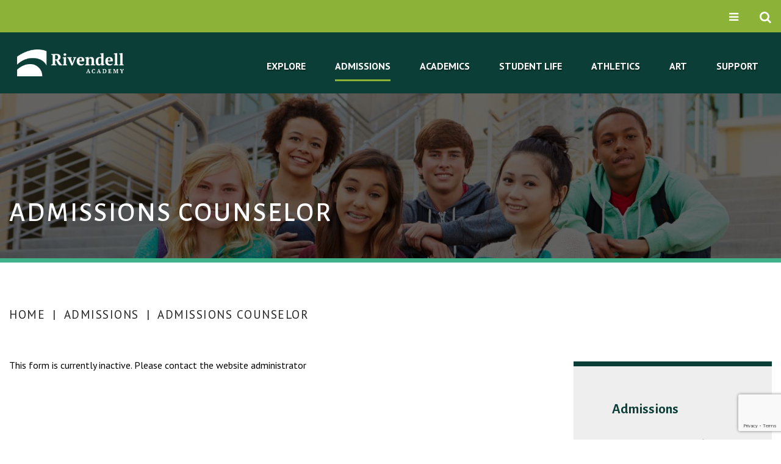

--- FILE ---
content_type: text/html;charset=UTF-8
request_url: https://rivendell.factswebsites.com/admissions/counselor.cfm
body_size: 27050
content:
<!DOCTYPE html>
<html lang="en">
<head>
<meta charset="utf-8">
<meta name="viewport" content="width=device-width,user-scalable=no,initial-scale=1.0,minimum-scale=1.0,maximum-scale=1.0">
<meta name="robots" content="index,follow" />
<meta http-equiv="cache-control" content="max-age=172800" />

<title>Admissions Counselor - Rivendell Demo Site</title>

<link rel="shortcut icon" href="/favicon.ico" />

<link href="https://rivendell.factswebsites.com/pro/responsive/css/global.css?v=20241007065900" rel="stylesheet" type="text/css" />  



<link href="https://rivendell.factswebsites.com/css.css?v=8_09032024070945" rel="stylesheet" type="text/css" />


	<link href="https://rivendell.factswebsites.com/implementation_colors.css?v=8_09032024070945" rel="stylesheet" type="text/css"  />


<link href="https://rivendell.factswebsites.com/css_menu.css?v=8_09032024070945" rel="stylesheet" type="text/css" />




<link rel="stylesheet" href="//maxcdn.bootstrapcdn.com/font-awesome/4.3.0/css/font-awesome.min.css">
<link rel="stylesheet" href="https://rivendell.factswebsites.com/pro/responsive/css/dis-font/styles.css?v=8_09032024070945" />



<script type="text/javascript" src="//ajax.googleapis.com/ajax/libs/jquery/3.6.3/jquery.min.js" integrity="sha384-Ft/vb48LwsAEtgltj7o+6vtS2esTU9PCpDqcXs4OCVQFZu5BqprHtUCZ4kjK+bpE" crossorigin="anonymous"></script>



	
	<script>
		function change_tabs(tab, detailid, do_scroll) {
			$('#tool_' + detailid + ' .form_page').hide();
			$('#tool_' + detailid + ' #form_page-' + tab).show();
			if(do_scroll) {
				view.scrollTo($('a[name="detailid_' + detailid + '"]'));
			}
		};
	</script>
	
	<script src="/pro/responsive/js/validation.js?v=1"></script>
	
	<script src='https://www.google.com/recaptcha/api.js?render=6LfN1S8qAAAAALdtwcN88HYMjJtAqJbG_NdZ4seU'></script>

<style>
a.ui-datepicker-prev,
a.ui-datepicker-next {
	transition: inherit;
	-webkit-transition: inherit;
	-ms-transition: inherit;
}
</style>
<link href="//ajax.googleapis.com/ajax/libs/jqueryui/1.14.0/themes/base/jquery-ui.css" rel="stylesheet" type="text/css" integrity="sha384-b+3kCkBF7JElwswpAsmVFMmrPhoYrpI5w68/JyidGsEYjaPuo0WDeg5Hx6YXxZqs" crossorigin="anonymous"/>
<script src="//ajax.googleapis.com/ajax/libs/jqueryui/1.14.0/jquery-ui.min.js" integrity="sha384-8EM386r8XMMzwGPUxfGNr6c1wIOYnPQBJ6VFxzKCZeklpQarHoZGB40kdNDA3gYr" crossorigin="anonymous"></script>
<script>console.log('jQuery UI version 1.14.0');</script>

<script type="text/javascript" src="/pro/js/check_date.js"></script>

<script>
$(document).ready(function(){
	$('.datefield').datepicker({
		showOtherMonths: true, selectOtherMonths: true, changeMonth: true, changeYear: true, dateFormat: 'm/d/yy',
		yearRange: '1926,:2046',
		onSelect: function() { $(this).trigger("input"); $(this).change();}, buttonText: '', showOn: 'both'
	}).change(function(e) {
		let input_value = $(this).val();
		if(!_CF_checkdate(input_value)) {
			if(/^2\/29\/(?:19|20)[0-9]{2}$/.test(input_value)) {
				$(this).val(input_value.replace(/^2\/29\//, '3/1/')); // tomorrow then
			}
			else {
				$(this).val('').focus();
			}
		}
	});

	$('.hasDatepicker').each(function(index, element) {
		renderDateInputControl($(this));
	});

	// a datepicker cordinated finishing function
	function renderDateInputControl($datepicker) {
		// NOTE: is() test here could be employed to make special cases
		var datepickerTriggerLeftMargin = -2 * parseFloat($datepicker.next('button.ui-datepicker-trigger').css('width'));  // negative double the button width

		$datepicker.next('button.ui-datepicker-trigger')
			.attr('tabindex', -1)
			.append($('<i />').addClass('fa fa-calendar')) // font awesome icon applied
			
			// negative margin approach
			.css('margin-left', datepickerTriggerLeftMargin+'px')
			.css('padding', 0)

			.add($datepicker).wrapAll($('<div />').addClass('dateInputControlGroup')) // container
		;
	};
});
</script>

<style>
	.calendar_nav > .calendar_nav_previous,
	.calendar_nav > .calendar_nav_next {
		position: relative;
		z-index: 4;
	}
	.dateInputControlGroup {
		position: relative;
		z-index: 3;
	}
	.dateInputControlGroup > input.hasDatepicker {
		display: inline;
	}
	.dateInputControlGroup > input.hasDatepicker + button.ui-datepicker-trigger {
		font-size: inherit;
		border: none;
		background-color: transparent;
	}
</style>
<link rel="stylesheet" type="text/css" href="/pro/css/jquery.timepicker.css" />
<script src="/pro/js/jquery.timepicker.js"></script>

<script>
 $( function () {$('.timepicker').timepicker({ 'scrollDefaultNow': true });});
</script>

	<script src="/pro/responsive/js/autoNumeric.js"></script>
	
</head><body>
<script>
	
	 $( document ).ready(function() {
		 $('.middle_column ').prepend("<a id='content-start'></a>")
	 });
</script>
<div id="skip-nav"><a href="#content-start">Skip Navigation</a></div> 


<section id="main_sec">

    <header class="inner">    
    	<div class="inner_header">
            <article class="top-bar">
				
				
				
					<div class="top_menu">                
						<div class="wrapper">                    
							<ul id="tool_238887">
								
									<li><a href="/academics/">Parents</a></li>
								
									<li><a href="/student-life/">Students</a></li>
								
									<li><a href="/explore/">Community</a></li>
								
									<li><a href="/calendar.cfm">Calendar</a></li>
								
									<li><a href="##">Login</a></li>
								
							</ul>
						</div>
					</div>
				
                <div class="wrapper">
					<div class="right">
						
						
							<div class="utility">
								<span>
								<i class="fa fa-bars" aria-hidden="true"></i>
								<i class="fa fa-times" aria-hidden="true"></i>
								</span>							
							</div>
						
							<div class="search">
								<span><i class="fa fa-search" aria-hidden="true"></i></span>                            
								<div class="overlay_top">							                            
									<div class="row">                                
										<div class="full">
											<div class="wrapper">                                        
												<form id="cse-search-box" action="https://rivendell.factswebsites.com/search.cfm">
													<input id="cof" name="cof" type="hidden" value="FORID:11" />
													<input type="hidden" name="ie" value="UTF-8" />
													<input type="hidden" name="sa" id="sa">
													<input type="text"  name="q" id="q" value="" placeholder="Search Keywords...">
													<input type="submit" value="Submit">                                            
												</form>                                            
											</div>
										</div>                                
									</div>                            
								</div>                            
							</div>
						
						
                    </div>                 
                </div> 
            </article>
			<div class="bottom">            
                <div class="wrapper">                
                    <div id="logo">
                        <a href="https://rivendell.factswebsites.com/"><img src="/custom/images/inner-logo.png" alt=""></a>
                    </div>
					
					
    <nav id="mainnav">                    
	<a href="javascript:void(0);" class="toggleMenu">Navigation<i class="fa fa-chevron-down"></i><i class="fa fa-chevron-up"></i></a>                        
		<ul id="topnav" class="nav">
        	
                <li class="nav-item  first drop1_haschildren">
                	<a href="/explore/"  class="m2 link"><span>Explore</span></a><span class="expand"><i class="fa fa-chevron-down"></i></span> 
<ul>
<li class="sn_first"><a href="https://rivendell.factswebsites.com/explore/l1.cfm" class="ln ln_first drop1_haschildren">Test Page L1</a>    <div class="drop_level2_wrapper_mobile"><ul>
      <li><a href="https://rivendell.factswebsites.com/explore/l2.cfm" class="drop2 drop2_first">Test Page L2</a>
        <div class="drop_level3_wrapper_mobile"><ul class="level3">
          <li><a href="https://rivendell.factswebsites.com/explore/l3.cfm" class="drop3 drop3_first">Test Page L3</a></li>
          <li><a href="https://rivendell.factswebsites.com/explore/l3a.cfm" class="drop3 drop3_last">Test Page L3a</a></li>
        </ul></div>
      </li>
      <li><a href="https://rivendell.factswebsites.com/explore/l2a.cfm" class="drop2 drop2_last">Test Page L2a</a>
      </li>
    </ul></div>
  </li>

<li><a href="https://rivendell.factswebsites.com/explore/really-long.cfm" class="ln">Test Page With Really Long Content and Title</a>  </li>

<li><a href="https://rivendell.factswebsites.com/explore/imp-test.cfm" class="ln">Implementation Tester Page</a>  </li>

<li><a href="https://rivendell.factswebsites.com/explore/test-calendar.cfm" class="ln">Test Calendar</a>  </li>

<li><a href="http://google.com" class="ln">Test Link Existing</a>  </li>

<li><a href="http://google.com" target="_blank" class="ln">Test Link New</a>  </li>

<li><a href="http://google.com" class="ln">Really Long Navigation Link to Google</a>  </li>

<li><a href="https://rivendell.factswebsites.com/explore/" class="ln">Explore</a>  </li>

<li><a href="https://rivendell.factswebsites.com/explore/about-us.cfm" class="ln">About Us</a>  </li>

<li><a href="https://rivendell.factswebsites.com/explore/faculty.cfm" class="ln">Faculty</a>  </li>

<li><a href="https://rivendell.factswebsites.com/explore/contact.cfm" class="ln">Contact</a>  </li>

<li><a href="https://rivendell.factswebsites.com/explore/inside-two-columns.cfm" class="ln">Inside Page Two Columns</a>  </li>

<li class="sn_last"><a href="https://rivendell.factswebsites.com/explore/inside-page-one-column.cfm" class="ln ln_last">Inside Page One Column</a>  </li>

</ul>

                </li>
                
                <li class="nav-item  active drop1_haschildren">
                	<a href="/admissions/"  class="m3 link"><span>Admissions</span></a><span class="expand"><i class="fa fa-chevron-down"></i></span> 
<ul>
<li class="sn_first"><a href="https://rivendell.factswebsites.com/admissions/" class="ln ln_first">Admissions</a>  </li>

<li><a href="https://rivendell.factswebsites.com/admissions/open-house-tours.cfm" class="ln">Open House and Tours</a>  </li>

<li><a href="#" target="_blank" class="ln drop1_haschildren">Link</a>    <div class="drop_level2_wrapper_mobile"><ul>
      <li><a href="https://rivendell.factswebsites.com/admissions/expect.cfm" class="drop2 drop2_first drop2_last">What to Expect</a>
      </li>
    </ul></div>
  </li>

<li><a href="https://rivendell.factswebsites.com/admissions/applications.cfm" class="ln drop1_haschildren">Application</a>    <div class="drop_level2_wrapper_mobile"><ul>
      <li><a href="https://rivendell.factswebsites.com/admissions/application-instructions.cfm" class="drop2 drop2_first drop2_last">Application Instructions</a>
      </li>
    </ul></div>
  </li>

<li class="sn_last"><a href="https://rivendell.factswebsites.com/admissions/counselor.cfm" class="ln ln_last">Admissions Counselor</a>  </li>

</ul>

                </li>
                
                <li class="nav-item  drop1_haschildren">
                	<a href="/academics/"  class="m4 link"><span>Academics</span></a><span class="expand"><i class="fa fa-chevron-down"></i></span> 
<ul>
<li class="sn_first"><a href="https://rivendell.factswebsites.com/academics/" class="ln ln_first">Academics</a>  </li>

<li><a href="https://rivendell.factswebsites.com/academics/preschool.cfm" class="ln drop1_haschildren">Preschool</a>    <div class="drop_level2_wrapper_mobile"><ul>
      <li><a href="https://rivendell.factswebsites.com/academics/preschool-staff.cfm" class="drop2 drop2_first drop2_last">Preschool Staff</a>
      </li>
    </ul></div>
  </li>

<li><a href="https://rivendell.factswebsites.com/academics/elementary.cfm" class="ln drop1_haschildren">Elementary</a>    <div class="drop_level2_wrapper_mobile"><ul>
      <li><a href="https://rivendell.factswebsites.com/academics/6th-grade.cfm" class="drop2 drop2_first">6th Grade</a>
      </li>
      <li><a href="https://rivendell.factswebsites.com/academics/7th-grade.cfm" class="drop2">7th Grade</a>
      </li>
      <li><a href="https://rivendell.factswebsites.com/academics/8th-grade.cfm" class="drop2 drop2_last">8th Grade</a>
      </li>
    </ul></div>
  </li>

<li class="sn_last"><a href="https://rivendell.factswebsites.com/academics/secondary.cfm" class="ln ln_last drop1_haschildren">Secondary</a>    <div class="drop_level2_wrapper_mobile"><ul>
      <li><a href="https://rivendell.factswebsites.com/academics/secondary-staff.cfm" class="drop2 drop2_first drop2_last">Secondary Staff</a>
      </li>
    </ul></div>
  </li>

</ul>

                </li>
                
                <li class="nav-item  drop1_haschildren">
                	<a href="/student-life/"  class="m5 link"><span>Student Life</span></a><span class="expand"><i class="fa fa-chevron-down"></i></span> 
<ul>
<li class="sn_first"><a href="https://rivendell.factswebsites.com/student-life/" class="ln ln_first">Student Life</a>  </li>

<li class="sn_last"><a href="https://rivendell.factswebsites.com/student-life/field-trip.cfm" class="ln ln_last">Field Trip</a>  </li>

</ul>

                </li>
                
                <li class="nav-item  drop1_haschildren">
                	<a href="/athletics/"  class="m6 link"><span>Athletics</span></a><span class="expand"><i class="fa fa-chevron-down"></i></span> 
<ul>
<li class="sn_first sn_last"><a href="https://rivendell.factswebsites.com/athletics/" class="ln ln_first ln_last">Athletics</a>  </li>

</ul>

                </li>
                
                <li class="nav-item  drop1_haschildren">
                	<a href="/art/"  class="m7 link"><span>Art</span></a><span class="expand"><i class="fa fa-chevron-down"></i></span> 
<ul>
<li class="sn_first"><a href="https://rivendell.factswebsites.com/art/l1.cfm" class="ln ln_first drop1_haschildren">Test Page L1</a>    <div class="drop_level2_wrapper_mobile"><ul>
      <li><a href="https://rivendell.factswebsites.com/art/l2.cfm" class="drop2 drop2_first">Test Page L2</a>
        <div class="drop_level3_wrapper_mobile"><ul class="level3">
          <li><a href="https://rivendell.factswebsites.com/art/l3.cfm" class="drop3 drop3_first">Test Page L3</a></li>
          <li><a href="https://rivendell.factswebsites.com/art/l3a.cfm" class="drop3 drop3_last">Test Page L3a</a></li>
        </ul></div>
      </li>
      <li><a href="https://rivendell.factswebsites.com/art/l2a.cfm" class="drop2 drop2_last">Test Page L2a</a>
      </li>
    </ul></div>
  </li>

<li><a href="https://rivendell.factswebsites.com/art/really-long.cfm" class="ln">Test Page With Really Long Content and Title</a>  </li>

<li><a href="https://rivendell.factswebsites.com/art/imp-test.cfm" class="ln">Implementation Tester Page</a>  </li>

<li><a href="https://rivendell.factswebsites.com/art/test-calendar.cfm" class="ln">Test Calendar</a>  </li>

<li><a href="http://google.com" class="ln">Test Link Existing</a>  </li>

<li><a href="http://google.com" target="_blank" class="ln">Test Link New</a>  </li>

<li><a href="http://google.com" class="ln">Really Long Navigation Link to Google</a>  </li>

<li class="sn_last"><a href="https://rivendell.factswebsites.com/art/" class="ln ln_last">Art</a>  </li>

</ul>

                </li>
                
                <li class="nav-item  last drop1_haschildren">
                	<a href="/support/"  class="m8 link"><span>Support</span></a><span class="expand"><i class="fa fa-chevron-down"></i></span> 
<ul>
<li class="sn_first"><a href="https://rivendell.factswebsites.com/support/" class="ln ln_first">Support</a>  </li>

<li><a href="http://www.google.com" target="_blank" class="ln drop1_haschildren">Level 1 Link</a>    <div class="drop_level2_wrapper_mobile"><ul>
      <li><a href="https://rivendell.factswebsites.com/support/training.cfm" class="drop2 drop2_first">Training</a>
      </li>
      <li><a href="https://rivendell.factswebsites.com/support/level-two.cfm" class="drop2 drop2_last">Level 2 Page</a>
        <div class="drop_level3_wrapper_mobile"><ul class="level3">
          <li><a href="http://www.google.com" target="_blank" class="drop3 drop3_first drop3_last">Level 3 Page</a></li>
        </ul></div>
      </li>
    </ul></div>
  </li>

<li class="sn_last"><a href="https://rivendell.factswebsites.com/support/fundraiser.cfm" class="ln ln_last">Fundraiser</a>  </li>

</ul>

                </li>
                
        </ul>
	</nav>

				</div>            
            </div>            
        </div>          
    </header>

		<article id="banner" style="background-image:url(https://rivendell.factswebsites.com/banner1_2.jpg);">
			<div class="slide-overlay"></div>
			<div id="page_heading">           
				
					<div class="wrapper"><h1>Admissions Counselor</h1></div>
				         
			</div>
		</article>
	
	<section id="main_container" class="two_column w_right">
		<div class="wrapper">
		
	
                <div id="breadcrumbs" class="two_column w_right">
				<div class="wrapper">
                
                        <a href="https://rivendell.factswebsites.com" class="breadcrumb_home">Home</a>
                     
                        <span class="breadcrumb_divide"> | </span>
                        
                        <a href="https://rivendell.factswebsites.com/admissions/" class="breadcrumb_level_3">Admissions</a>
                     
                        <span class="breadcrumb_divide"> | </span>
                        
                        <a href="https://rivendell.factswebsites.com/admissions/counselor.cfm" class="breadcrumb_level_4">Admissions Counselor</a>
                    
				</div>
                </div>
            
<div class="middle_column with_right">
<div class="detail_padding detail_form_db" id="tool_260656"><a name="detailid_260656"></a>

	<p>This form is currently inactive.  Please contact the website administrator</p>

</div>
</div>
<div class="right_column">
<section id="right_within">
<div id="inside_nav">
<div id="menu"><ul>
<li class="no_children_1 leftnav_first"><a href="https://rivendell.factswebsites.com/admissions/" class="ln" id="lnk_3">Admissions</a></li>
<li class="no_children_1 leftnav_first"><a href="https://rivendell.factswebsites.com/admissions/open-house-tours.cfm" class="ln" id="lnk_52">Open House and Tours</a></li>
<li class="has_children_1 leftnav_first"><a href="#" target="_blank" class="ln" id="lnk_94">Link</a>

</li>
<li class="has_children_1 leftnav_first"><a href="https://rivendell.factswebsites.com/admissions/applications.cfm" class="ln" id="lnk_53">Application</a>

</li>
<li class="no_children_1 leftnav_last default"><a href="https://rivendell.factswebsites.com/admissions/counselor.cfm" class="ln_default" id="lnk_54">Admissions Counselor</a></li>

</ul></div>

</div>
</section></div>

<div class="nav-drop"></div>
	</div>
</section>

<footer>
	<article class="footer-bar inner">        
		<div class="wrapper">            
			<div id="footer-logo">                
				<a href="https://rivendell.factswebsites.com/"><img src="/custom/images/footer-logo.png" alt=""></a>                
			</div>                
			<div class="address">
				<ul>                    
					<li class="add"><i class="fa fa-map-marker" aria-hidden="true"></i> <em>123 North Main Street<br />Richmond, Virginia 23173</em></li> <li class="phone"> <i class="fa fa-phone" aria-hidden="true"></i> <a href="tel:(804) 555-1234">(804) 555-1234</a></li> <li class="mail"><i class="fa fa-envelope" aria-hidden="true"></i> <a href="mailto:info@rivendell.edu">info@rivendell.edu</a></li> 	                  
				</ul>
			</div>                
			<div class="social">                
				<ul>                    
					
							<li><a href="mailto:info@rivendell.edu" target="_blank"><i class="fa fa-envelope" aria-hidden="true"></i></a></li>
						
							<li><a href="https://www.facebook.com" target="_blank"><i class="fab fa-facebook-f" aria-hidden="true"></i></a></li>
						
							<li><a href="https://www.twitter.com" target="_blank"><i class="fa fa-twitter" aria-hidden="true"></i></a></li>
						
							<li><a href="https://www.instagram.com" target="_blank"><i class="fa fa-instagram" aria-hidden="true"></i></a></li>
						
							<li><a href="https://www.youtube.com" target="_blank"><i class="fa fa-youtube-play" aria-hidden="true"></i></a></li>
						
					
				</ul>                
			</div>            
		</div>            
		<a href="javascript:void(0)" id="back-to-top"></a>            
	</article>
	<article class="copyright-bar">        
		<div class="wrapper">
			
			
			
				<article class="footer_utility quicklinks">
					<ul>
						
							<li><a href="/about/">Link 1</a></li>
						
							<li><a href="/academics/">Link 2</a></li>
						
							<li><a href="/admissions/">Link 3</a></li>
						
							<li><a href="/art/">Link 4</a></li>
						
					</ul>
				</article>
			
			
        
				<span><a class="credit" href="https://factsmgt.com/products/education-technology/website-services/" target="_blank"><img src="https://rivendell.factswebsites.com/pro/cms-logo.png" alt="FACTS Website Services"></a></span>
			
			
			
			
		</div>        
	</article>        
</footer>

</section>


    <script type="text/javascript" src="/pro/js/view.js?v=1"></script>


<script src="/custom/js/jquery.fancybox-1.3.4.js"></script>


<script src="/custom/js/custom.js?d=20230907"></script>

<script type="text/javascript">
	$(document).ready(function() {

		$(window).on('load',function(){
			$(window).resize(function(){
			if($(window).width() < 767){
				NavHTML = $('#inside_nav').clone();
				$('#inside_nav').hide();
				$('.nav-drop').before('<div class="apnd"></div>')
				$('.apnd').append(NavHTML)
			}else{
				$('.apnd').remove();
				$('#inside_nav').show();
				}
				})
			})

		$(window).resize(function(){
		if($(window).width() < 767){
		NavHTML = $('#inside_nav').clone();
		$('#inside_nav').hide();
		if(!$('.wrapper').hasClass('apnd')){
			$('.nav-drop').before('<div class="apnd"></div>')
			$('.apnd').append(NavHTML)
			}
		}else{
			$('.apnd').remove();
			$('#sidebar').show();
			}
		});
	});
	
	//spacing for banner
	$(window).bind("load", function() {
		$(".no_banner #page_heading").css({'margin-top':(- ($(".no_banner #page_heading").height() / 2) + 'px')});
		$("#banner").css({'margin-top':($("header.inner").height() + 'px')});
		$("#top-spacer").css({'height':($("header.inner").height() + 'px')});
	});
	
	$(window).resize(function() {
		$(".no_banner #page_heading").css({'margin-top':(- ($(".no_banner #page_heading").height() / 2) + 'px')});
		$("#banner").css({'margin-top':($("header.inner").height() + 'px')});
		$("#top-spacer").css({'height':($("header.inner").height() + 'px')});
	}).resize();
	
	$(document).ready(function() {		
		// Fix for fixed header and anchored pages
		if ( $('.calendar_grid').length ) {
			$('body').addClass('calendar_page');
		};
		
		if(window.location.hash && $('body').hasClass('calendar_page') ) {
			var target = $('#content-start')
			var headerheight = $("header").height()
			$('html,body').animate({
				scrollTop: target.offset().top - headerheight
			}, 500);
		};
	});
	
	$(window).resize(function() {
		if($(window).width() < 640){
			$("#banner").css({'height':($("#page_heading").height() + 60 + 'px')});
		}
		else if($(window).width() >= 640){
			$("#banner").css({'height':'auto'});
		}
	}).resize();
	
	//sticky header and faculty pages
    if( $('.detail_padding').hasClass('detail_faculty_profile') ){
        $('#profile').removeAttr('id');
        $('.detail_padding').prepend('<a name="profile"></a>');
    };
    
    // sticky header offset for profiles tool
    if ( $('.detail_profiles .popup_box').length > 0 ){
        $('.detail_profiles .staff_photo>ul>li').click(function(){
            $('header').hide();
        });


        $(window).scroll(function(){
            var popuptop = $('.detail_profiles .popup_box').parent().offset().top;
            var windowheight = $(window).scrollTop() + $(window).innerHeight();
            if ( windowheight < popuptop ){
                $('header').show();
            }
        });
    };
    
    // offset anchors for fixed header
    var headeroffset = $('header').height() + 20;
    $('.middle_column').children("div").children('a').addClass("offset").css({"margin-top": "-" + headeroffset + "px"});
    
    $(window).resize(function(){
        // offset anchors for fixed header
        var headeroffset = $('header').height() + 20;
        $('.middle_column').children("div").children('a').addClass("offset").css({"margin-top": "-" + headeroffset + "px"});
    });
</script>


			
			<script src="https://rivendell.factswebsites.com/pro/js/sweetalert2/sweetalert2.all.min.js"></script>
			
			
			<link rel="stylesheet" type="text/css" href="https://rivendell.factswebsites.com/pro/js/sweetalert2/sweetalert2.min.css">
			
			<link rel="stylesheet" type="text/css" href="https://rivendell.factswebsites.com/pro/css/sweetalert_custom.css?v=1">
			
		<script>
			
			function popAlert() {
				
				document.getElementById('pop_alert').style.display = "none";
				/*use the swal function to load the sweetalert*/
				Swal.fire({
					title: "Work in Progress",  //uses a header tag in popup box, required parameter but leave blank
					html: "<p>Note Here</p>",  //this is the html from the editor, EncodeForJavascript()?					
					showCloseButton: true,
					confirmButtonColor: "#5E6061",  //this is the button of the ok button
					confirmButtonText: "Close",
					// showConfirmButton: false,
					// allowOutsideClick: true,
					allowEscapeKey: true,
					customClass: 'sitewide-alert'
				}).then((result => {  //this function executes after the ok button is pressed
					if(result.isConfirmed) {
						//if ok button pressed show the alert button
						document.getElementById('pop_alert').style.display = "block";					
					}
				}));
				// add close button and bind close event, if button does not exist
				if($('button.close', '.sweet-alert').length === 0) {
					$('.sweet-alert')
						.prepend($('<button/>', {
							type: 'button',
							class: 'close',
							'aria-label': 'Close'
						}).append($('<span/>', {'aria-hidden': 'true'}).html('&times;')))
						.find($('button.close'))
						.click(function() { sweetAlert.close() })
					;
				}
			}
		</script>
		<div id="pop_alert" onclick="popAlert()">Work in Progress</div>	

		<script>
			
			
				popAlert();
				
			
		</script>
	
</body>
</html>


--- FILE ---
content_type: text/html; charset=utf-8
request_url: https://www.google.com/recaptcha/api2/anchor?ar=1&k=6LfN1S8qAAAAALdtwcN88HYMjJtAqJbG_NdZ4seU&co=aHR0cHM6Ly9yaXZlbmRlbGwuZmFjdHN3ZWJzaXRlcy5jb206NDQz&hl=en&v=PoyoqOPhxBO7pBk68S4YbpHZ&size=invisible&anchor-ms=20000&execute-ms=30000&cb=bxjl0g5svyzr
body_size: 48685
content:
<!DOCTYPE HTML><html dir="ltr" lang="en"><head><meta http-equiv="Content-Type" content="text/html; charset=UTF-8">
<meta http-equiv="X-UA-Compatible" content="IE=edge">
<title>reCAPTCHA</title>
<style type="text/css">
/* cyrillic-ext */
@font-face {
  font-family: 'Roboto';
  font-style: normal;
  font-weight: 400;
  font-stretch: 100%;
  src: url(//fonts.gstatic.com/s/roboto/v48/KFO7CnqEu92Fr1ME7kSn66aGLdTylUAMa3GUBHMdazTgWw.woff2) format('woff2');
  unicode-range: U+0460-052F, U+1C80-1C8A, U+20B4, U+2DE0-2DFF, U+A640-A69F, U+FE2E-FE2F;
}
/* cyrillic */
@font-face {
  font-family: 'Roboto';
  font-style: normal;
  font-weight: 400;
  font-stretch: 100%;
  src: url(//fonts.gstatic.com/s/roboto/v48/KFO7CnqEu92Fr1ME7kSn66aGLdTylUAMa3iUBHMdazTgWw.woff2) format('woff2');
  unicode-range: U+0301, U+0400-045F, U+0490-0491, U+04B0-04B1, U+2116;
}
/* greek-ext */
@font-face {
  font-family: 'Roboto';
  font-style: normal;
  font-weight: 400;
  font-stretch: 100%;
  src: url(//fonts.gstatic.com/s/roboto/v48/KFO7CnqEu92Fr1ME7kSn66aGLdTylUAMa3CUBHMdazTgWw.woff2) format('woff2');
  unicode-range: U+1F00-1FFF;
}
/* greek */
@font-face {
  font-family: 'Roboto';
  font-style: normal;
  font-weight: 400;
  font-stretch: 100%;
  src: url(//fonts.gstatic.com/s/roboto/v48/KFO7CnqEu92Fr1ME7kSn66aGLdTylUAMa3-UBHMdazTgWw.woff2) format('woff2');
  unicode-range: U+0370-0377, U+037A-037F, U+0384-038A, U+038C, U+038E-03A1, U+03A3-03FF;
}
/* math */
@font-face {
  font-family: 'Roboto';
  font-style: normal;
  font-weight: 400;
  font-stretch: 100%;
  src: url(//fonts.gstatic.com/s/roboto/v48/KFO7CnqEu92Fr1ME7kSn66aGLdTylUAMawCUBHMdazTgWw.woff2) format('woff2');
  unicode-range: U+0302-0303, U+0305, U+0307-0308, U+0310, U+0312, U+0315, U+031A, U+0326-0327, U+032C, U+032F-0330, U+0332-0333, U+0338, U+033A, U+0346, U+034D, U+0391-03A1, U+03A3-03A9, U+03B1-03C9, U+03D1, U+03D5-03D6, U+03F0-03F1, U+03F4-03F5, U+2016-2017, U+2034-2038, U+203C, U+2040, U+2043, U+2047, U+2050, U+2057, U+205F, U+2070-2071, U+2074-208E, U+2090-209C, U+20D0-20DC, U+20E1, U+20E5-20EF, U+2100-2112, U+2114-2115, U+2117-2121, U+2123-214F, U+2190, U+2192, U+2194-21AE, U+21B0-21E5, U+21F1-21F2, U+21F4-2211, U+2213-2214, U+2216-22FF, U+2308-230B, U+2310, U+2319, U+231C-2321, U+2336-237A, U+237C, U+2395, U+239B-23B7, U+23D0, U+23DC-23E1, U+2474-2475, U+25AF, U+25B3, U+25B7, U+25BD, U+25C1, U+25CA, U+25CC, U+25FB, U+266D-266F, U+27C0-27FF, U+2900-2AFF, U+2B0E-2B11, U+2B30-2B4C, U+2BFE, U+3030, U+FF5B, U+FF5D, U+1D400-1D7FF, U+1EE00-1EEFF;
}
/* symbols */
@font-face {
  font-family: 'Roboto';
  font-style: normal;
  font-weight: 400;
  font-stretch: 100%;
  src: url(//fonts.gstatic.com/s/roboto/v48/KFO7CnqEu92Fr1ME7kSn66aGLdTylUAMaxKUBHMdazTgWw.woff2) format('woff2');
  unicode-range: U+0001-000C, U+000E-001F, U+007F-009F, U+20DD-20E0, U+20E2-20E4, U+2150-218F, U+2190, U+2192, U+2194-2199, U+21AF, U+21E6-21F0, U+21F3, U+2218-2219, U+2299, U+22C4-22C6, U+2300-243F, U+2440-244A, U+2460-24FF, U+25A0-27BF, U+2800-28FF, U+2921-2922, U+2981, U+29BF, U+29EB, U+2B00-2BFF, U+4DC0-4DFF, U+FFF9-FFFB, U+10140-1018E, U+10190-1019C, U+101A0, U+101D0-101FD, U+102E0-102FB, U+10E60-10E7E, U+1D2C0-1D2D3, U+1D2E0-1D37F, U+1F000-1F0FF, U+1F100-1F1AD, U+1F1E6-1F1FF, U+1F30D-1F30F, U+1F315, U+1F31C, U+1F31E, U+1F320-1F32C, U+1F336, U+1F378, U+1F37D, U+1F382, U+1F393-1F39F, U+1F3A7-1F3A8, U+1F3AC-1F3AF, U+1F3C2, U+1F3C4-1F3C6, U+1F3CA-1F3CE, U+1F3D4-1F3E0, U+1F3ED, U+1F3F1-1F3F3, U+1F3F5-1F3F7, U+1F408, U+1F415, U+1F41F, U+1F426, U+1F43F, U+1F441-1F442, U+1F444, U+1F446-1F449, U+1F44C-1F44E, U+1F453, U+1F46A, U+1F47D, U+1F4A3, U+1F4B0, U+1F4B3, U+1F4B9, U+1F4BB, U+1F4BF, U+1F4C8-1F4CB, U+1F4D6, U+1F4DA, U+1F4DF, U+1F4E3-1F4E6, U+1F4EA-1F4ED, U+1F4F7, U+1F4F9-1F4FB, U+1F4FD-1F4FE, U+1F503, U+1F507-1F50B, U+1F50D, U+1F512-1F513, U+1F53E-1F54A, U+1F54F-1F5FA, U+1F610, U+1F650-1F67F, U+1F687, U+1F68D, U+1F691, U+1F694, U+1F698, U+1F6AD, U+1F6B2, U+1F6B9-1F6BA, U+1F6BC, U+1F6C6-1F6CF, U+1F6D3-1F6D7, U+1F6E0-1F6EA, U+1F6F0-1F6F3, U+1F6F7-1F6FC, U+1F700-1F7FF, U+1F800-1F80B, U+1F810-1F847, U+1F850-1F859, U+1F860-1F887, U+1F890-1F8AD, U+1F8B0-1F8BB, U+1F8C0-1F8C1, U+1F900-1F90B, U+1F93B, U+1F946, U+1F984, U+1F996, U+1F9E9, U+1FA00-1FA6F, U+1FA70-1FA7C, U+1FA80-1FA89, U+1FA8F-1FAC6, U+1FACE-1FADC, U+1FADF-1FAE9, U+1FAF0-1FAF8, U+1FB00-1FBFF;
}
/* vietnamese */
@font-face {
  font-family: 'Roboto';
  font-style: normal;
  font-weight: 400;
  font-stretch: 100%;
  src: url(//fonts.gstatic.com/s/roboto/v48/KFO7CnqEu92Fr1ME7kSn66aGLdTylUAMa3OUBHMdazTgWw.woff2) format('woff2');
  unicode-range: U+0102-0103, U+0110-0111, U+0128-0129, U+0168-0169, U+01A0-01A1, U+01AF-01B0, U+0300-0301, U+0303-0304, U+0308-0309, U+0323, U+0329, U+1EA0-1EF9, U+20AB;
}
/* latin-ext */
@font-face {
  font-family: 'Roboto';
  font-style: normal;
  font-weight: 400;
  font-stretch: 100%;
  src: url(//fonts.gstatic.com/s/roboto/v48/KFO7CnqEu92Fr1ME7kSn66aGLdTylUAMa3KUBHMdazTgWw.woff2) format('woff2');
  unicode-range: U+0100-02BA, U+02BD-02C5, U+02C7-02CC, U+02CE-02D7, U+02DD-02FF, U+0304, U+0308, U+0329, U+1D00-1DBF, U+1E00-1E9F, U+1EF2-1EFF, U+2020, U+20A0-20AB, U+20AD-20C0, U+2113, U+2C60-2C7F, U+A720-A7FF;
}
/* latin */
@font-face {
  font-family: 'Roboto';
  font-style: normal;
  font-weight: 400;
  font-stretch: 100%;
  src: url(//fonts.gstatic.com/s/roboto/v48/KFO7CnqEu92Fr1ME7kSn66aGLdTylUAMa3yUBHMdazQ.woff2) format('woff2');
  unicode-range: U+0000-00FF, U+0131, U+0152-0153, U+02BB-02BC, U+02C6, U+02DA, U+02DC, U+0304, U+0308, U+0329, U+2000-206F, U+20AC, U+2122, U+2191, U+2193, U+2212, U+2215, U+FEFF, U+FFFD;
}
/* cyrillic-ext */
@font-face {
  font-family: 'Roboto';
  font-style: normal;
  font-weight: 500;
  font-stretch: 100%;
  src: url(//fonts.gstatic.com/s/roboto/v48/KFO7CnqEu92Fr1ME7kSn66aGLdTylUAMa3GUBHMdazTgWw.woff2) format('woff2');
  unicode-range: U+0460-052F, U+1C80-1C8A, U+20B4, U+2DE0-2DFF, U+A640-A69F, U+FE2E-FE2F;
}
/* cyrillic */
@font-face {
  font-family: 'Roboto';
  font-style: normal;
  font-weight: 500;
  font-stretch: 100%;
  src: url(//fonts.gstatic.com/s/roboto/v48/KFO7CnqEu92Fr1ME7kSn66aGLdTylUAMa3iUBHMdazTgWw.woff2) format('woff2');
  unicode-range: U+0301, U+0400-045F, U+0490-0491, U+04B0-04B1, U+2116;
}
/* greek-ext */
@font-face {
  font-family: 'Roboto';
  font-style: normal;
  font-weight: 500;
  font-stretch: 100%;
  src: url(//fonts.gstatic.com/s/roboto/v48/KFO7CnqEu92Fr1ME7kSn66aGLdTylUAMa3CUBHMdazTgWw.woff2) format('woff2');
  unicode-range: U+1F00-1FFF;
}
/* greek */
@font-face {
  font-family: 'Roboto';
  font-style: normal;
  font-weight: 500;
  font-stretch: 100%;
  src: url(//fonts.gstatic.com/s/roboto/v48/KFO7CnqEu92Fr1ME7kSn66aGLdTylUAMa3-UBHMdazTgWw.woff2) format('woff2');
  unicode-range: U+0370-0377, U+037A-037F, U+0384-038A, U+038C, U+038E-03A1, U+03A3-03FF;
}
/* math */
@font-face {
  font-family: 'Roboto';
  font-style: normal;
  font-weight: 500;
  font-stretch: 100%;
  src: url(//fonts.gstatic.com/s/roboto/v48/KFO7CnqEu92Fr1ME7kSn66aGLdTylUAMawCUBHMdazTgWw.woff2) format('woff2');
  unicode-range: U+0302-0303, U+0305, U+0307-0308, U+0310, U+0312, U+0315, U+031A, U+0326-0327, U+032C, U+032F-0330, U+0332-0333, U+0338, U+033A, U+0346, U+034D, U+0391-03A1, U+03A3-03A9, U+03B1-03C9, U+03D1, U+03D5-03D6, U+03F0-03F1, U+03F4-03F5, U+2016-2017, U+2034-2038, U+203C, U+2040, U+2043, U+2047, U+2050, U+2057, U+205F, U+2070-2071, U+2074-208E, U+2090-209C, U+20D0-20DC, U+20E1, U+20E5-20EF, U+2100-2112, U+2114-2115, U+2117-2121, U+2123-214F, U+2190, U+2192, U+2194-21AE, U+21B0-21E5, U+21F1-21F2, U+21F4-2211, U+2213-2214, U+2216-22FF, U+2308-230B, U+2310, U+2319, U+231C-2321, U+2336-237A, U+237C, U+2395, U+239B-23B7, U+23D0, U+23DC-23E1, U+2474-2475, U+25AF, U+25B3, U+25B7, U+25BD, U+25C1, U+25CA, U+25CC, U+25FB, U+266D-266F, U+27C0-27FF, U+2900-2AFF, U+2B0E-2B11, U+2B30-2B4C, U+2BFE, U+3030, U+FF5B, U+FF5D, U+1D400-1D7FF, U+1EE00-1EEFF;
}
/* symbols */
@font-face {
  font-family: 'Roboto';
  font-style: normal;
  font-weight: 500;
  font-stretch: 100%;
  src: url(//fonts.gstatic.com/s/roboto/v48/KFO7CnqEu92Fr1ME7kSn66aGLdTylUAMaxKUBHMdazTgWw.woff2) format('woff2');
  unicode-range: U+0001-000C, U+000E-001F, U+007F-009F, U+20DD-20E0, U+20E2-20E4, U+2150-218F, U+2190, U+2192, U+2194-2199, U+21AF, U+21E6-21F0, U+21F3, U+2218-2219, U+2299, U+22C4-22C6, U+2300-243F, U+2440-244A, U+2460-24FF, U+25A0-27BF, U+2800-28FF, U+2921-2922, U+2981, U+29BF, U+29EB, U+2B00-2BFF, U+4DC0-4DFF, U+FFF9-FFFB, U+10140-1018E, U+10190-1019C, U+101A0, U+101D0-101FD, U+102E0-102FB, U+10E60-10E7E, U+1D2C0-1D2D3, U+1D2E0-1D37F, U+1F000-1F0FF, U+1F100-1F1AD, U+1F1E6-1F1FF, U+1F30D-1F30F, U+1F315, U+1F31C, U+1F31E, U+1F320-1F32C, U+1F336, U+1F378, U+1F37D, U+1F382, U+1F393-1F39F, U+1F3A7-1F3A8, U+1F3AC-1F3AF, U+1F3C2, U+1F3C4-1F3C6, U+1F3CA-1F3CE, U+1F3D4-1F3E0, U+1F3ED, U+1F3F1-1F3F3, U+1F3F5-1F3F7, U+1F408, U+1F415, U+1F41F, U+1F426, U+1F43F, U+1F441-1F442, U+1F444, U+1F446-1F449, U+1F44C-1F44E, U+1F453, U+1F46A, U+1F47D, U+1F4A3, U+1F4B0, U+1F4B3, U+1F4B9, U+1F4BB, U+1F4BF, U+1F4C8-1F4CB, U+1F4D6, U+1F4DA, U+1F4DF, U+1F4E3-1F4E6, U+1F4EA-1F4ED, U+1F4F7, U+1F4F9-1F4FB, U+1F4FD-1F4FE, U+1F503, U+1F507-1F50B, U+1F50D, U+1F512-1F513, U+1F53E-1F54A, U+1F54F-1F5FA, U+1F610, U+1F650-1F67F, U+1F687, U+1F68D, U+1F691, U+1F694, U+1F698, U+1F6AD, U+1F6B2, U+1F6B9-1F6BA, U+1F6BC, U+1F6C6-1F6CF, U+1F6D3-1F6D7, U+1F6E0-1F6EA, U+1F6F0-1F6F3, U+1F6F7-1F6FC, U+1F700-1F7FF, U+1F800-1F80B, U+1F810-1F847, U+1F850-1F859, U+1F860-1F887, U+1F890-1F8AD, U+1F8B0-1F8BB, U+1F8C0-1F8C1, U+1F900-1F90B, U+1F93B, U+1F946, U+1F984, U+1F996, U+1F9E9, U+1FA00-1FA6F, U+1FA70-1FA7C, U+1FA80-1FA89, U+1FA8F-1FAC6, U+1FACE-1FADC, U+1FADF-1FAE9, U+1FAF0-1FAF8, U+1FB00-1FBFF;
}
/* vietnamese */
@font-face {
  font-family: 'Roboto';
  font-style: normal;
  font-weight: 500;
  font-stretch: 100%;
  src: url(//fonts.gstatic.com/s/roboto/v48/KFO7CnqEu92Fr1ME7kSn66aGLdTylUAMa3OUBHMdazTgWw.woff2) format('woff2');
  unicode-range: U+0102-0103, U+0110-0111, U+0128-0129, U+0168-0169, U+01A0-01A1, U+01AF-01B0, U+0300-0301, U+0303-0304, U+0308-0309, U+0323, U+0329, U+1EA0-1EF9, U+20AB;
}
/* latin-ext */
@font-face {
  font-family: 'Roboto';
  font-style: normal;
  font-weight: 500;
  font-stretch: 100%;
  src: url(//fonts.gstatic.com/s/roboto/v48/KFO7CnqEu92Fr1ME7kSn66aGLdTylUAMa3KUBHMdazTgWw.woff2) format('woff2');
  unicode-range: U+0100-02BA, U+02BD-02C5, U+02C7-02CC, U+02CE-02D7, U+02DD-02FF, U+0304, U+0308, U+0329, U+1D00-1DBF, U+1E00-1E9F, U+1EF2-1EFF, U+2020, U+20A0-20AB, U+20AD-20C0, U+2113, U+2C60-2C7F, U+A720-A7FF;
}
/* latin */
@font-face {
  font-family: 'Roboto';
  font-style: normal;
  font-weight: 500;
  font-stretch: 100%;
  src: url(//fonts.gstatic.com/s/roboto/v48/KFO7CnqEu92Fr1ME7kSn66aGLdTylUAMa3yUBHMdazQ.woff2) format('woff2');
  unicode-range: U+0000-00FF, U+0131, U+0152-0153, U+02BB-02BC, U+02C6, U+02DA, U+02DC, U+0304, U+0308, U+0329, U+2000-206F, U+20AC, U+2122, U+2191, U+2193, U+2212, U+2215, U+FEFF, U+FFFD;
}
/* cyrillic-ext */
@font-face {
  font-family: 'Roboto';
  font-style: normal;
  font-weight: 900;
  font-stretch: 100%;
  src: url(//fonts.gstatic.com/s/roboto/v48/KFO7CnqEu92Fr1ME7kSn66aGLdTylUAMa3GUBHMdazTgWw.woff2) format('woff2');
  unicode-range: U+0460-052F, U+1C80-1C8A, U+20B4, U+2DE0-2DFF, U+A640-A69F, U+FE2E-FE2F;
}
/* cyrillic */
@font-face {
  font-family: 'Roboto';
  font-style: normal;
  font-weight: 900;
  font-stretch: 100%;
  src: url(//fonts.gstatic.com/s/roboto/v48/KFO7CnqEu92Fr1ME7kSn66aGLdTylUAMa3iUBHMdazTgWw.woff2) format('woff2');
  unicode-range: U+0301, U+0400-045F, U+0490-0491, U+04B0-04B1, U+2116;
}
/* greek-ext */
@font-face {
  font-family: 'Roboto';
  font-style: normal;
  font-weight: 900;
  font-stretch: 100%;
  src: url(//fonts.gstatic.com/s/roboto/v48/KFO7CnqEu92Fr1ME7kSn66aGLdTylUAMa3CUBHMdazTgWw.woff2) format('woff2');
  unicode-range: U+1F00-1FFF;
}
/* greek */
@font-face {
  font-family: 'Roboto';
  font-style: normal;
  font-weight: 900;
  font-stretch: 100%;
  src: url(//fonts.gstatic.com/s/roboto/v48/KFO7CnqEu92Fr1ME7kSn66aGLdTylUAMa3-UBHMdazTgWw.woff2) format('woff2');
  unicode-range: U+0370-0377, U+037A-037F, U+0384-038A, U+038C, U+038E-03A1, U+03A3-03FF;
}
/* math */
@font-face {
  font-family: 'Roboto';
  font-style: normal;
  font-weight: 900;
  font-stretch: 100%;
  src: url(//fonts.gstatic.com/s/roboto/v48/KFO7CnqEu92Fr1ME7kSn66aGLdTylUAMawCUBHMdazTgWw.woff2) format('woff2');
  unicode-range: U+0302-0303, U+0305, U+0307-0308, U+0310, U+0312, U+0315, U+031A, U+0326-0327, U+032C, U+032F-0330, U+0332-0333, U+0338, U+033A, U+0346, U+034D, U+0391-03A1, U+03A3-03A9, U+03B1-03C9, U+03D1, U+03D5-03D6, U+03F0-03F1, U+03F4-03F5, U+2016-2017, U+2034-2038, U+203C, U+2040, U+2043, U+2047, U+2050, U+2057, U+205F, U+2070-2071, U+2074-208E, U+2090-209C, U+20D0-20DC, U+20E1, U+20E5-20EF, U+2100-2112, U+2114-2115, U+2117-2121, U+2123-214F, U+2190, U+2192, U+2194-21AE, U+21B0-21E5, U+21F1-21F2, U+21F4-2211, U+2213-2214, U+2216-22FF, U+2308-230B, U+2310, U+2319, U+231C-2321, U+2336-237A, U+237C, U+2395, U+239B-23B7, U+23D0, U+23DC-23E1, U+2474-2475, U+25AF, U+25B3, U+25B7, U+25BD, U+25C1, U+25CA, U+25CC, U+25FB, U+266D-266F, U+27C0-27FF, U+2900-2AFF, U+2B0E-2B11, U+2B30-2B4C, U+2BFE, U+3030, U+FF5B, U+FF5D, U+1D400-1D7FF, U+1EE00-1EEFF;
}
/* symbols */
@font-face {
  font-family: 'Roboto';
  font-style: normal;
  font-weight: 900;
  font-stretch: 100%;
  src: url(//fonts.gstatic.com/s/roboto/v48/KFO7CnqEu92Fr1ME7kSn66aGLdTylUAMaxKUBHMdazTgWw.woff2) format('woff2');
  unicode-range: U+0001-000C, U+000E-001F, U+007F-009F, U+20DD-20E0, U+20E2-20E4, U+2150-218F, U+2190, U+2192, U+2194-2199, U+21AF, U+21E6-21F0, U+21F3, U+2218-2219, U+2299, U+22C4-22C6, U+2300-243F, U+2440-244A, U+2460-24FF, U+25A0-27BF, U+2800-28FF, U+2921-2922, U+2981, U+29BF, U+29EB, U+2B00-2BFF, U+4DC0-4DFF, U+FFF9-FFFB, U+10140-1018E, U+10190-1019C, U+101A0, U+101D0-101FD, U+102E0-102FB, U+10E60-10E7E, U+1D2C0-1D2D3, U+1D2E0-1D37F, U+1F000-1F0FF, U+1F100-1F1AD, U+1F1E6-1F1FF, U+1F30D-1F30F, U+1F315, U+1F31C, U+1F31E, U+1F320-1F32C, U+1F336, U+1F378, U+1F37D, U+1F382, U+1F393-1F39F, U+1F3A7-1F3A8, U+1F3AC-1F3AF, U+1F3C2, U+1F3C4-1F3C6, U+1F3CA-1F3CE, U+1F3D4-1F3E0, U+1F3ED, U+1F3F1-1F3F3, U+1F3F5-1F3F7, U+1F408, U+1F415, U+1F41F, U+1F426, U+1F43F, U+1F441-1F442, U+1F444, U+1F446-1F449, U+1F44C-1F44E, U+1F453, U+1F46A, U+1F47D, U+1F4A3, U+1F4B0, U+1F4B3, U+1F4B9, U+1F4BB, U+1F4BF, U+1F4C8-1F4CB, U+1F4D6, U+1F4DA, U+1F4DF, U+1F4E3-1F4E6, U+1F4EA-1F4ED, U+1F4F7, U+1F4F9-1F4FB, U+1F4FD-1F4FE, U+1F503, U+1F507-1F50B, U+1F50D, U+1F512-1F513, U+1F53E-1F54A, U+1F54F-1F5FA, U+1F610, U+1F650-1F67F, U+1F687, U+1F68D, U+1F691, U+1F694, U+1F698, U+1F6AD, U+1F6B2, U+1F6B9-1F6BA, U+1F6BC, U+1F6C6-1F6CF, U+1F6D3-1F6D7, U+1F6E0-1F6EA, U+1F6F0-1F6F3, U+1F6F7-1F6FC, U+1F700-1F7FF, U+1F800-1F80B, U+1F810-1F847, U+1F850-1F859, U+1F860-1F887, U+1F890-1F8AD, U+1F8B0-1F8BB, U+1F8C0-1F8C1, U+1F900-1F90B, U+1F93B, U+1F946, U+1F984, U+1F996, U+1F9E9, U+1FA00-1FA6F, U+1FA70-1FA7C, U+1FA80-1FA89, U+1FA8F-1FAC6, U+1FACE-1FADC, U+1FADF-1FAE9, U+1FAF0-1FAF8, U+1FB00-1FBFF;
}
/* vietnamese */
@font-face {
  font-family: 'Roboto';
  font-style: normal;
  font-weight: 900;
  font-stretch: 100%;
  src: url(//fonts.gstatic.com/s/roboto/v48/KFO7CnqEu92Fr1ME7kSn66aGLdTylUAMa3OUBHMdazTgWw.woff2) format('woff2');
  unicode-range: U+0102-0103, U+0110-0111, U+0128-0129, U+0168-0169, U+01A0-01A1, U+01AF-01B0, U+0300-0301, U+0303-0304, U+0308-0309, U+0323, U+0329, U+1EA0-1EF9, U+20AB;
}
/* latin-ext */
@font-face {
  font-family: 'Roboto';
  font-style: normal;
  font-weight: 900;
  font-stretch: 100%;
  src: url(//fonts.gstatic.com/s/roboto/v48/KFO7CnqEu92Fr1ME7kSn66aGLdTylUAMa3KUBHMdazTgWw.woff2) format('woff2');
  unicode-range: U+0100-02BA, U+02BD-02C5, U+02C7-02CC, U+02CE-02D7, U+02DD-02FF, U+0304, U+0308, U+0329, U+1D00-1DBF, U+1E00-1E9F, U+1EF2-1EFF, U+2020, U+20A0-20AB, U+20AD-20C0, U+2113, U+2C60-2C7F, U+A720-A7FF;
}
/* latin */
@font-face {
  font-family: 'Roboto';
  font-style: normal;
  font-weight: 900;
  font-stretch: 100%;
  src: url(//fonts.gstatic.com/s/roboto/v48/KFO7CnqEu92Fr1ME7kSn66aGLdTylUAMa3yUBHMdazQ.woff2) format('woff2');
  unicode-range: U+0000-00FF, U+0131, U+0152-0153, U+02BB-02BC, U+02C6, U+02DA, U+02DC, U+0304, U+0308, U+0329, U+2000-206F, U+20AC, U+2122, U+2191, U+2193, U+2212, U+2215, U+FEFF, U+FFFD;
}

</style>
<link rel="stylesheet" type="text/css" href="https://www.gstatic.com/recaptcha/releases/PoyoqOPhxBO7pBk68S4YbpHZ/styles__ltr.css">
<script nonce="rpIpE68omcO-tE31em7Tcg" type="text/javascript">window['__recaptcha_api'] = 'https://www.google.com/recaptcha/api2/';</script>
<script type="text/javascript" src="https://www.gstatic.com/recaptcha/releases/PoyoqOPhxBO7pBk68S4YbpHZ/recaptcha__en.js" nonce="rpIpE68omcO-tE31em7Tcg">
      
    </script></head>
<body><div id="rc-anchor-alert" class="rc-anchor-alert"></div>
<input type="hidden" id="recaptcha-token" value="[base64]">
<script type="text/javascript" nonce="rpIpE68omcO-tE31em7Tcg">
      recaptcha.anchor.Main.init("[\x22ainput\x22,[\x22bgdata\x22,\x22\x22,\[base64]/[base64]/bmV3IFpbdF0obVswXSk6Sz09Mj9uZXcgWlt0XShtWzBdLG1bMV0pOks9PTM/bmV3IFpbdF0obVswXSxtWzFdLG1bMl0pOks9PTQ/[base64]/[base64]/[base64]/[base64]/[base64]/[base64]/[base64]/[base64]/[base64]/[base64]/[base64]/[base64]/[base64]/[base64]\\u003d\\u003d\x22,\[base64]\\u003d\x22,\x22wokRYMKFZMKbc3ATw61kw5oZSkM4KMOvQTfDgzPCssO5dCbCkT/DsGQaHcOOwoXCm8OXw7Z3w7wfw59KQcOgYcKYV8KuwrcqZMKTwrw7LwnCuMKXdMKbwqfCp8OcPMKuMj3ColFww5pgbQXCmiIeNMKcwq/Dh2PDjD9xFcOpVmzCqDTClsOIe8OgwqbDlEM1EMONEsK5wqw/wrPDpHjDqBsnw6PDgMKUTsOrL8OFw4hqw6dwasOWPBI+w58HDgDDiMK/w69IEcOQwqrDg055LMO1wr3Dj8OVw6TDim8mSMKfBMKGwrUyN3QLw5MnwrrDlMKmwo0iSy3CvS3DksKIw7J1wqpSwp3Clj5YIsOZfBtcw7/DkVrDq8Obw7NCwoPCnMOyLGRPesOMwo/[base64]/w5/ClcO/VMKnwqnDgsO3woFAUlMFwrPClMKrw6RqSsOGecKbwr1HdMK9wr9Kw6rCncOUY8Odw5bDvsKjAlrDvh/DtcKFw4zCrcKlWm9gOsOccsO7wqYewqAgBWQAFDpPwqLCl1vCmMKnYQHDuH/ChEMLWmXDtCULG8KSQMObAG3CjW/[base64]/wobCtsKHO3sRw5DDjsKnwrvCq8KMf8KXw6UZKE5ow70FwrpeB3xgw6wBEcKTwqsAGgPDqwxGVXbCvsK9w5bDjsOJw6hfP3vCrBXCuAXDmsODIRHCpB7Ct8Kcw4VawqfDrsKgRsKXwqEVAwZFwqPDj8KJSgh5L8O8VcOtK3/CvcOEwpFAAsOiFgwMw6rCrsOXX8ODw5LCvHnCv0snRDArXXrDisKPwq7CmF8QRcOhAcOew53DvMOPI8OLw5w9LsO/wqclwo1DwqfCvMKpN8KvwonDj8KJBsObw5/DusO2w4fDukHDnzdqw4twNcKPwrjCscOWScKWw7zDiMODDx04w4zDnMO1OcKCVsKywp41VMOpPsKYw79Rc8KgcRhzwp7CpsOhDB1cA8K3wrrDjB1DeivCi8OWL8O6dEc6c1DDo8KCKx8dRW0/NsKNaEfCncOsd8KnHsO2wpLCo8OwUxLConJcw7PCn8Ofw6jCpsOUaSDDm3vCiMOnwrIRSjXDlMOOw4jCqMKxOcKmw6cML3jCj1N2UU/DncObOTfDiGDDvjxAwpN5UhPCp1QtwoLDl1dow67Cp8ONw6zCvCLCj8Kkw6F8wrbDrMKmw5Ijw4RmwoHDmTLCr8OPAXdRbcK8JDstS8O/wrfCqsO2w6vDl8KAw4nCjMKKUGPDgMKZwq/DjcOzFGUBw7NUEw57FcOPKMOwV8Kpwrx8w7lcLSY4w7fDsWd/[base64]/CkTBQwq/CowsSZ8KTwoRdYsKiQyYNBiJmTsOgwq7DrsOkw7/[base64]/w7cnR8KpQxUcR8KNw5DCtQfDkcKnK8Orw4LDiMKHwqgHUh3Cv2rDhwwnwqRFwrrDhsKIw7PCm8Kbw7LDnipbbsKXJGgEYGDDp1IbwrfDkH3ClWbCs8OVwrtqw6omPMK0a8OsesKOw49RXCDDmMKCw5t1bcOaYTLCn8KawoTDksOEeRHCpjoucsKPw7fCnEHCj1fCnh/CrMK6aMO4w6s8e8OVSABHKcONw57CqsKdwrJrCF3CnsO9wq7DoELCnzXDtnUCOMOGc8OQwq3CksOowp7Cq3DCssKxGMKUFkrCpsKcwotYHD/DniPCtcKYcDQrw5lLw6YOw654w6DCoMOXQ8OJw6rDsMOZVBERwoMCw7wHT8OuG1lJwrt6wp3DosOiUAhkL8Olw7fCh8O2wq3CuDwMKsOkVsKlcQEbVkXCingQw7PDt8OTwp/[base64]/[base64]/DhMKGwow7w5XCj8OUVA7CtD3Dh0XCoFd5w7fDsWIoF14nBMOJZ8KRw73DlsKbH8KEwr83JMO4wp3DjcKTw4XDssK5wobCshXCmxbCumtMJF/DmwjDhxXCvsOzcsK2X118IFfDh8KLKFXDpcK9wqLClsO6XmEPwp3ClizDocKiwq1Fw5YTVcKZKsKBM8KtPyrCgR7CvMOJZ2Vtw6Zfwp1YwqPDhW4/YWkwK8O0w7ZLewPCm8KSeMKaGcKNw75jw6/DlA/[base64]/DsGDDtVo5CihqbMK6w5c2WsOpwrXDmjwEFMOBwqjCocKAMMOLQ8OnwotbZcOORxcTasOgwqbCtMKpwq84w4I/fC3CoCrDh8OTw7PDl8OlcEI/UjkkMU7CnnnCqgnCjwJgwo/DlX/ChgzDg8Kow6chw4VdMWceG8KPwqPDmAwzwozCow15wrTCphM6w5UVw4cow5wowofCjsOBC8OPwpVRR3Fmw43Dg17ChMKxVyl3worCukoUP8KCOAUuBxhhE8OOwrDDgMKlZ8KKwr3DqBvDoSDCuAAVw73CiTvDqyHDr8Owfngrw7bCuB7Dr3/[base64]/AsOGAcO/w6jCq14LwqQSw4A6w4XDrlrDpgfCuSbDhWXDsg7CgRIoXUUpwrDCvg3DuMKDCiwABAHDrsKAbATDtjfDuDbCvMKyw7DDuMOMc0PDgEw/[base64]/w6fCpTvDkE/[base64]/DnsOrFsKAVMKeHznCgGHDsMOAXA0nIHFQw74JLWDDlcK/YMKbwrXDu3rCmMKfw4jCi8OVw4/DhSDCjcO3YxbDlsOewrzDqsKDwqnDl8O9DiHCuFzDssOww4rCl8OtYcKTw7PDtkQ0DxMeesORTEtaOcO4H8KmGlsowoXCrcOfRMK3c3wtwqTDgEUkwqk8KsOqwqbCni1yw6t/HsKHw4PCi8O6w6/CjcKXNMKmXUZLFC/DncONw6NQwr99QHsPw7rDr1jDvsOow4jChsOGwo3Cq8Osw4oid8KdcCrCl1fCg8Oyw5tFOcO4fn/[base64]/[base64]/DvlROTwQFaQxbw7XCjhMiJ1VcZcKnw6Y5wrzCi8OIS8OBwrFcCcOtE8KPLl5ww7PCvTvDjMKkwoTCoHjDvxXDhCMKaz8XTTYeb8OowrZmwplyPRgswqfCk2Bcwq7CnHI4w5MjeRXCo3Anw7/DkcK6w79KPnnCtFnCsMKLTsK5w7PDm2wgLsKYwovDrMKlcmkrworCtsOhTcORwpvDpifDgAwwfcKOwoDDucOnUMKHwr9+w7sOWF7DsMO2Y0I/PwLCggfDo8Kvw5fDmsOBw4bDq8Kzc8OAwrfCoTnDmA7DnV8lwqrDqMK6c8K7DMKgAkIewrYKwqkkfWHDgxJ+w4XChDLCgGF2wp3DhQfDqUR/w7PDo2AzwqgRw6rDgiHCsz85w5nCm2R1A3FydALDhyMDOsOGVR/ChcOFWcO1w5hBTsKqwpbCvsKEw4rCvxXChm5+PTkNHXcvwrnCvztYdRPCunNBwpPCnMOlw7M0HcO+wozDt0Y3X8KXECnCsGjCm0Rsw4fCmsK6KjVJw5vDugLCjsOLecKzw7YMwp0/woYGXcOVG8KiwpDDkMKxCCJZw73DgMKVw5oMcMOCw4vCgh/[base64]/MsOlDm0URx7DonfCkjRufHsJABrDpcKxw78Nw6LDscO+w5R2w7DClMKUFwB5w7zCpQrCrHl7cMOOXsK4wpTCncKWwp3CsMOidkHDh8OlPnTDpyV+VGtuw7VIwos6w7HCnsKkwrfDo8KEwooZYw/Ds0Qsw7zCqcKlfARHw518wqZww6vCtMOWw4jDtMOWTW1Swoodwo5uQTTCh8KPw6l2wqZHwpdFSAfCqsKWBTQAInXCrcOdPMK+wqDDk8KEYcOlw5UvCMO4w78jwrzCtMOrCGNBwpMQw55hwo9Nw47DkMKlfMK6wqNXfQXCmmwCw44Oa0cEwrANw43DqsO/wp3DosK/w74vwrhwCHnDhMK2wpHDukjCi8O6ccKMw7vDhsKaR8KnPMOSfhLCo8KJc3zDtcKVMsOiNUDCpcO1NMOEw7BTAsKhw5vCky5Fwo08PS4iwrzDhlvDv8O/woDDl8KJPiF/w4PDmMOew4vDv1DCkhR3wrJeYMOnV8OywofCp8KFwrrCq0jCu8O4d8KHJ8KUwqbDqGRKXGN0XMKDKcKtK8KUwozCm8O9w4EGw6BEw4vCvRIEwpnCoE7DkSvCkl3CkFwJw4XCn8K0B8KSwqJ/[base64]/wq4Zw5PCosOfFsKIYcOOw552wrnDosK6w5XDs1kLIcKqw7lmwoHDggIaw6XDnS/DqMKkwoA8wqHDogjDqwtcw6lyCsKDw5TCjWvDvMKvwrPCs8O3w4gRT8OuwpQ4GcKVVcKnGcOOwpjCqBw7w78LO3sPVH0fX27DuMK/ElvDn8KwdcK0w4/CkQ3CicKXK0x6D8OYZhMvYcO+Pg7DklonMMKGw5LCtMKzaFfDrTrCoMOYwofCiMOzccK3wpXCrwHCvsO7w5JowoAKECnDgTxAwqMmwrduJR1rwqbCu8O2DsKfdwnDkgs2w5jDiMOjw5TCv2Fkw4bCisKzZsKcLzFZVETDqnUQPsKowr/Cr2YKGn46YzvCnWzDnD5Uw7caMWTDoTPDuW0GZ8O6w5jDglzDpMO8HHJ+w406TnlHwrvDsMO8w5l+wq0Pw4scwoLDu0hOVFjCk1o4VsKTA8OgwonDoCXDgG7CpDt/bcKowrorMT3CmsORwqHCtyvCm8O6wpnDjUpZKg7DoDDDpMKlwrxyw4LCj3BwwrzDvWsew4bDmRY7MMKUXcK+IcKdw41Gw7fDpcKNA3bDlUjDrjDCiR/CqULDg23DpQnCtMKJNsKnEMKhM8K2cXPCjExnwrXCk0wqH08ccxnDt3nDtULCicKqF0t8w6ovwpFRwoDCv8OCPmZLwq/CocK9w6HDjMKvwpTCjsOyJHLDgGJPBsOKwozDpEtWwoN5VjbCmxl2wqXCisKuXE3CvcKgZsOdw5HDhhYVKMOVwrHCoQphNsOIwpUlw7tVw6PDszTDrDgUEMOewrkNw685w7M5bsO1DC3DmMK0w7g0QMK2fMKhJ1/DhsOEIQM/w5Yxw4zCsMOJcwTCqMOjaMODXcKhRMOXWsKgGMOawp/[base64]/[base64]/w4zDki3CjlTCgwrDpRjDv3HDq8Ozw6ZQwp9sw69VTSbCjcOxwrDDuMK5w4fCrXzDjcOBw7pMPRgFwpg4w7YsRxjDkMObw7Y1w5lFMgvDm8KUYcKmSEMpwqhdLE7CnsKzwqTDr8OESFvDmxjCgMOQf8KJLcKBw6PCjsKfIX5Lw7vChMONF8K7Mm/DoHbCkcKBw7oRCUbDrCTCrsOZw6jDkUQhRcORw61Zw7wNwrEjfBRhCTw7w4fDmzcKE8KLwoxfwqtGwrTCtMKqw7/CqVQbwrhWwqkxdRVGwrh2wpk+woDDqxIdw5nDu8O7w51UMcOUU8OCwpQLw5/CqjzDpsOww57DiMKgwrghO8Ohw7otKcOBwqTDvMKUwpxdQMKWwoFSwqXCngPCqsOGwr5lX8KMJnxCwrfCj8K7H8KXegRtUsO9w7p9U8KGfsKVw4UCBwY2UsKjBMK2wpB8NMOSVsOuw7sMw5vDgTHDpcOFw43Ch0/DtsO1LH7CrsKnTsOwFMOiw7bDpS9aEcKdwpfDs8K6E8OMwoEFw5bClhgpw4EXdMKkwpTCucOaecO3RUzCpGcaVz1rTz7DmkTCicKzem0ewrfDjGFwwrLDj8Kbw7TCvMODNE/ConTDlA7DrWRvO8OfI00KwoTCqcOsCMO2IGU/acKiw4gVw4HDncOmd8K0VXrDgh3CqcK5NsO0XMKkw5kRw47CtT07Z8Kqw6wMwqRuwqN3w6d4w7I8wobDuMKOcXbDqHNWVwvCnlHDmD4vWC5fwo5ww4rDisOGw68qRMK/a3l2PcKVJcOrCcO9wpxiwq0KXMOFHR4ywrnDh8OWw4HDvzdXfmDClRtJN8KGcWHCtHbDsWLCiMKue8KCw7PCrMOSV8ODURnCuMOAwp1ow4wvZ8O5woPDmzrCsMKsVw5Pw5E+wpfCkDvDrHnDpBMrw6NUIk/Co8OiwrLCsMKRVMOXwrfCuCDDnQVzZljCkRYkc09NwoDCucOwNsKnw7xGw5jDn3HCkMOnQUzCl8KRwp7CuWMnw4sewojCvGrDq8OiwqwCwrtyCQHDlR/ClMKfw6Ngw5vCgcK0wq/CisKeAyM1wpbCgj5SOWXCi8K3HcO0HsKewqISZMKpI8Kfwo8SLHRzQ1xmwqrDvyfCsEMDF8Kgcm/ClsKOOGXDs8KgEcORwpBiKELDnDdPdiDCnzRqwpIuwrzDomhQwpAbJMOtdWkvE8Onw6QMwr5wWQ5oJMOMw45xaMKxZcKDUcKvfHvCo8OMw7Vcw5zDvsOCw7PDi8KESTzDu8OmN8OYAMObBGHDsHLDqMO+w7/CoMOyw49uwovCp8OVw6/[base64]/CtcKVacKfG8OtfsOBwpIUw53DjVQ0w5xmV8O2w77DvsO3UCItw5fCrMOJWcK8Vk4WwrdsVMOAwrdUKsK+M8OgwpALw7nCoHcifsK9GMO9J3XDp8OSQMKJw6fClxU3HlJFDmQVAgEQw6nDjjtVasOLw5HDlcOFw6XDlMO6XcO+wrnDk8Okw7LDsyxYKsO/eSjClsOKw7RWw7LDmcK2P8KabATDsw3DnEB3w6DCl8Kxw5VnEDYDEsOCa1LClsOawozDongtW8KWSz/DsnIYw4PCnsKQMgfDqXUGw7zCtFzDhyFtPhLCkC0JQxkOM8KVwrTDuhzDvcKrcFIuwp9hwr3CmUUfMMKDJCDDpC49w4PCt1QWY8KWw4DCkQxmXBHCncK/eDYPfCnCmEZTwqARw7w0en1ow6MpZsOsdsKnJQQBFEd7w4zDssK3Z2jDoAAuEDDCvVVJbcKGL8Kyw6Brf1pEw6gpw7fCgSDChsKjwrErKj/Cn8OfaFTDnhsqw5lnCxpDIB9ywo3DrcOgw7/[base64]/CqzrCoSBYw5nDjMKUw7hzXsO6wrPDmcK9wrjDoAbCkCZQDEvCrcOoeiEdwr99wr9Bw7TDrVJ1YcKPcFE3XHDCn8KhwovDtG5uwpEVAVsEJhBkw5d4DTB8w5hbw68XTx1YwpXDucKiw7bCncKawrpwGsOEwqHClMKVHgXDrn/CrMONB8OWVMOTw6nDrcKAcgRlQHrCuXMQOcOOdsK4aUwrfHIPwqktwrTDlMK3WSVsM8KhwobCm8OdFsOgw4TDp8KFNWzDsGtCwpAULVhMw7xQw7PCvMKrVMKoQz4QasKewptAZFd0bWzDlMOlw7YRw5PDrFzDgAlHSndjwqVrwq/DtcKjwqYzwpPCkSnCn8O4EMOJw5/[base64]/DsgJIwqNXG8KNScK3RxTDpMKcwrE9D8Kra0o4bMKGw4lcw4nCiUnDncOPw4kjNn4/w4UfcX0Vw4AOcsOUGkHDucOxQUDClsKzL8KRLUbCiQXChsKmw5rDksKvUDhTwp4CwqVnC0taZcOACMKvwoDCm8O6EHDDkcONwoImwoI5w7tYwpPCqMOdQcOXw4TDoTHDgG/Cj8KdFcKjMRAsw6/[base64]/CqMO0RizClhfDjcOfw4NWNcKtdsOeHMKwAUPCo8OlSMO8RcOKRMK3w63DicKIcC5cwpTCvMO/D27CiMOICMKkO8O9wrVlwp95SMKMw5bDjsK0YcOuLnTCtW/Cg8OAw6UlwrpFw71Vw4PCm17DrHPCshjCpj3ChsKDRsKKwprCq8OxwqXDt8ORw6/DoE8lKcO9T3DDsRsBw5nCr0BUw7tsYHvCuRHChFXCpsOHJ8OqLMKZRcOQUkdEImpvwoREEMKHwrvCgXwzw400w6zDmcOWRsKew5twwrXDkk7CgxoQVCLDoQ/DtgA3w7hMw5B6clPCjsOAw57Cr8K+w6kHwqvDs8KUw64bwrw8Z8KjGsOkNMO5NcOGw6DCpcKUw7DDicKWAmU8NRgkwrzDsMKPMlXCiW5jIsOSAMOUwrjCgMK1GsOoesK2wqnDvsOdwpnDsMOKIHtCw6VGwq8sN8OTDcK4YsOIw59/O8KoH2XCiX/Dp8OzwpokU3rCpB7Dp8K2PMOdc8OUCsO5wqF/NsKtcxpqXyXDhDrDnMKlw4tAEETDohNrcApgSjc9NsO/woLCn8KmVcOlaRAwH2vCgMOBUsKgLcKswrsvWcOLwrRFHsO9woEUCFgEJiZZb2I0FcOdEW3DrEfCgQNNw5FPwrfDl8OBFmpuw79IasOswoHChcKFwqjCl8O9w4zCjsO9DMOrw7otwo3ClRfCmMOaccKLfcOpd1jDgWpPw6RNTcODwrTDrW5dwqAQUcK/EADCp8Orw4ZowovCgkY8w4jCglxWw4bDpxExwqcYwrprGEbDkcOHCsO1wpMdwpPCmsKxwqTCukDDq8KOQsKvw4XDi8KeacOYwqnCnGnDgcKWJlfDuWUxesOhwoHCoMKgNBpew6VBwpkNGGB/Z8OOwoTDh8OYwpnCmm7CpcO1w75PPjrCgsK2d8KCwp3CrS0xwqPDmMOwwrx2HcO1wrQWa8KRJXrDusOMD1nDmRXCnnHDoSbCksKcw5ABwrDCtHAqHRRmw5zDukzCpzBzFWk+MsKRYcKwQWXDs8O8PGk2SwHDkXvDs8Ozw6Itwr3DksK/wq04w582w4LCswLDqsK6YXHCrH/CtkM+w4rDhMKew4pvfcKPw5LCo2EGwqTCi8Kywr9Uw7jCtlkxbMKXfD3DscKtH8OJw5oaw4opAFXDisKoAz/[base64]/[base64]/[base64]/[base64]/DvsOZCjplTcOYw51IA8Onw5XCjhfCiEhww6d6Okd7w6sSWXrDpGvCuijDgsOyw6rCmnEBJFjCjVsVw4/Ck8K6THlINEbDrQknWsKrwojCp2DCrQzCn8Kkw63CpG7Cvh7CksOsw4TCosK/W8O5woVqDUQZe03Dl1/[base64]/Cpjdcw6zDj8KfwoNFWGJLwr7DoxrDo35Lw7rCiSDDixIGwpbDvyjCpVonw4/CiTDDm8ODDsOyacK4wqrDtTjCu8OOPcOHVHVvwpHDsW/ChcK9wrXDgcKzYMODwpbDuUpFDsK9w6vDkcKpaMO9w7fChcOEBsKtwpd4w7N2dTo7R8OLXMKTwqpyw4UUwq5nC0FNIG7DqjbDusOvwqAiw6oRwq7DmnlTAG/[base64]/CkUd1w4BXw7kiIMOhfSbDm8K+c8Okwq0JX8Kgw7fDncKzcDzDicKMwo1uwqHCgcOoTRcJPcK+wo3CusOnwrQhGURmD2ozwqnCssKNwp/[base64]/[base64]/Cjk7ChMKpYcKVw53CuMKMHsK+w6zCtDl1wrQcEMKPw4lTw6ttwpPCssKcMcKswqRHwqUBYAnDgsO0wpTDvjsAwrbDt8KVE8OawqptwprDvFjCq8Kww7vCqsKachfDoD/[base64]/CkcOhScOewqofwpk0VcOgwoFhwrXCpMKtNcKUw7llwp1NZ8KaHsOrw5MqKsOEE8O9wo0JwoooW3BNaU0AWcKtwozDmQjCiHIGI07DlcKlwrTDosODwr7Dn8KMBGcFw4Q4GsOGAB/Cn8KFw6pkw7jClMOKJcOOwonCrlgfwobCh8Ovw70jHU9OwpbDrcOhWwJpGkjDr8OCwovDvg1/KcKTwojDpsO5wpPDscKFKx/DiGfDvsO/CcO8w7l6ekolaUHDpEohwonDvlxFX8OBwrnChsOWWAUewq8GwobDtgrDvDQPwpE4HcOOPioiw4jDjHbDjkBaWnbCvRluXcKnA8Oawp/Dg0s5wo9PasOKw4HDjMK7PcKXw77ChsKow65Jw5V5TMKpwpfDucKMHzZGa8OzTMOiOsOFwpRdd1NjwrkSw5dncAMPMQfCqU5JU8OYYVcPIFolw7sGLsKyw47ChMOZCxkVw5hSJMKgA8ONwr86SGLCn2hpRsKEez/Dm8OCEMKJwqRVIsKmw6nDmD4Sw59Zw7omQsOfIjbCqMOvNcKHwo/DlcOgwqYaR0HCuHXDmzsNwrISw7/[base64]/CrsKxI8KULgQYWXvCs8K1TsO9bMO9VllZAULDicKBTcOJw7jDoTLDslN3fjDDmiMJf1wXw4/DtRvDoxzCqXXDlMOhwo/DqMO0RcO4fMOaw5VzYywdWcKYw47DvMKvCsOtcGJyKMKIwqpAw7PDrEBlwoHDtsO3w6Auwq4hw57CsC7DoG/DlkPCi8KVScKGEDpTwpXDgFLDmUp3UG7DmH3CncOswrrCsMOeQmppwqPDhsKqX2jClcOnw79ww5FKJ8KWLsOJFsOxwqB4esOXw5dew57DhHZzDT1qFMK9w7NFNcKJeBIhE3AKS8KjTcOLwqgAw58lwpYRW8OHMMOKG8O9SWnCigZrw6xYw7/CnMKMdT9pasKBwoVrDlPDqy3ClHnDuGNLFjPDrxQpd8OhGcOyUwjCg8KhwoLDgU/Cu8Orw6tvRTpNw4B1w7/CvDF+w6PDnkAIfj/DtMKoIicZw7VbwqAYw6TCgA9Nw7DDkMK8Ph8bGVB9w7UYwo/[base64]/w7YRwpLDpER8T0/Dl3kTwqpdByJ1EsKaw6vDpnIUOVHCt3jDo8OaE8OgwqPDvcO2Q2MOPTsJVFHDsDbCkVPDrlo6w4FrwpV0w64FTlkgIcK1IDtCw6RNPgXCp8KOK0LCgsOEFcK1R8O/wrDCosK/w4cQw41Dwr0SV8OqbsKVwrLDscOtwpASK8KEw5ZswpXChsOOP8OIwp1iwpoSbFFsHB0rwrzCsMKSccKMw4JIw5zDrsKDFsOvw43CkWvDnTbCpEplwpZ1EsOHwoHCoMK/[base64]/Dm8K1w5fDs8K7NFZ+OMOww4pmXWpYwoDDqh0/T8KWw43CmMKEFRrCsBpLfzHCpFvDhMKHwobCkzrCqsKGwrTCujTCk2HDtEEBHMOyBDNmP0TDjyB/L10AwqnCm8OLFTNELD/[base64]/CkV7ChGlcMsOATnxdw7fDjhHCrcOPw7MAwqxzwoHCncO3w7Bcd2PCuMOMwrHDvVvDqcK3OcKvwq7Dk1nDiWvCjMOJw6vDkyhvRsKNDh7CjhHDmsO2w5zCmjQ2aETCljPDj8OpFMOrw5/DnT3Crl7DnANTw7zCnsKeczHCrxM7XxPDqsKjdMKrEFHDjSXDi8OCd8O1A8OWw7zDr1wOw67DlcK3NhM5woXDnyzDk0NqwoRGwofDuGl9HQPCuTbCnVwFJGXCiwTDgk/CrXfDmg07OAdZNH3DlwUkKGU2w7t5ZcOaQg0HXVvDl2hLwoZ4UsOWdMO8W1Z0VMOAwpzCpmNvdcKkTcOVdcOvw5o4w6ELw6XCg3sdw4dkwozCogTCosOQKG3CqABCw7/Cn8Obw79Ow7VmwrVZEcK4wo1Ow6jDlWfDvXkRWjJ4wpnCjMKiQMOUbMOCS8OTwqfChHPCrFDDnsKpeik/UEjDsGNZHsKWKBxmBsKBKMKMa3IGHA05UcKjwqV8w4J4w73DtcKDP8OLwrsYw4DCshB4wqZGVcKKwogDSVlvw5s8QcOJw7h9AMOUwqPDl8OPwqAjwpsfw5h8dXpHE8ObwqRlBMKcwq/CusKPw6VeIMK6Wj4jwrYQRMKSw7bDqhIPwpDDi1IXwqc2w63DrMK+wpzCrcKww5LDnVdgwqbCvT03MRnCmsKpw6oWOWtPIHDCoADCo39fwo9bwrjDliMSwpnCrRDDgXrCicK6ODXDuSLDqUg4fhnCs8K/[base64]/w7vDgMKRw4fChcOow54iw7HCj8OMLcK8w47ChMOLRCkiw67CpG3CtD3CjgvCkQ3CsnnCoU4AQ009wpNLwrLDr0J4woXCucOwwoTDh8ORwpU7wrYKNMOnwrhdCVINwqV+HcOTwrQ/[base64]/[base64]/DhMKDCxfDhXIfwqvChMOAw493Zy7Cvigcw61iwrDDqSd+Y8KGQBbDlcKywodkRVVxacOPwq0Iw5/CkMOkwrggwpfDlCs0w5lXOMOqUsOxwqVMw7TDs8KkwoHCnkZKIivDjABrFsOuw5vDu3kBKcO4HcKyw7LDnG1cLVjDuMKFXH3CoRspMMOZwpHDhMKYMVzDrX/ChMKUN8OzXWPDnsOZLcOlw4TDuhZmw6DCosOiRsKWY8Ovwo7CmSp3Yz/DlR/CgxR2w6kpw5jCp8O6GMK5OMK5w5pMN04rwq/CqsO5w5nCv8Ogwqk3MwdkXsOLLsOnwq5DaRUswoRRw4bDscKdw7sxwpjDoClhwpHCo0Y2wpPDuMOWHybDkcO+wodgw7/[base64]/Ck8Kqw6pnQG1Bw6DDsSfCu8OlZQRgWlTCvgzCkF0vTg9Tw4PDuDZFZsKRbsKJCCPDicOqw4TDqTnDtsOkPBLDp8K5wqNmwq0TYDVyRRfDssOTO8O6cGoIPcKgw65Zwo/[base64]/Dix9Awo3Cl0B7w57DlgXCi3XCuhvDn8Khw5lxw4TDgMKHUDjCpHrDkiN4UUjDvsOXw67CtcOHGcKYw7w/wrPDrwUDw7LCkmhbRsKow4nCncKAG8K8wrYhwoXDisObXsOGwqrDvWjCscOpE0BBFS97w6/[base64]/[base64]/VT9JSDRtw67CmA5SA8KXw70bw7bDqD0gUcKQJ8KYQsKXwoHDlsOXV01xfCTDoUYFOMOJBVfCiw5Awq3DpcO5R8Kjw6HDiUDCtMKfwoVnwoBCRcKhw5TDksOPw659w5zDk8K/wqTDuyfCliDCk0HCmMKIw4rDtTvCi8KzwqfDksKPKGorw7Z0w5QbYcOmRSfDp8KCUgbDhsOneG7CtBTDgMKcBMO4SFcOw5DCkm4xw7suwqUOwqjDrwfDssKLPsKhw6oDTDwxK8OiRMKrK0vCi2Juw6lLP1lXw5/DqsOZeHnDvXPCk8KdXH3DpsOLWFFWAsKcw4vCrCFfwpzDqsKYw5zCkHcBSsOQTTgxUCcmw5IhUVh1HsKCw5lXI1pLfmvDp8KCw5/Ch8KKw6VbOTANwpbDlgbCpRvDocO7wqk7MMOZIXRAwpxPY8KLwoI+RcO4w7kYw67DulrCkMOJTMOtUMKeQ8OSf8KFYsOUwpkYJCbDiVzDvx5RwrBRwq5hC1gYTcKfI8OtF8OVesOARcONwo/CuXvCt8K8wplCScOqHsKMwodnBMKQRsOqwpXDlAIawr0FTh/Dv8KLYsOKLMOtw7Nqw4XDtcKmYj5KJMKBC8OjJcKWID4gA8KUw6nChU3Du8Oiwq8jNMK+PHs7asOQwrDCk8OoQsKjwoEfFMOLw4cDfhHDuk3DksO3w4xvTMOzwrc7FxhMwqUiC8OoIsOyw40zMsOrNRoKwoHChsKjwrtowpPDjsK0ABDCmE/[base64]/DucOowoLDscKjE8Ksw5kYUMKdwoHDoxjCvsKbScKQw5gIw57DhiIFNRbCkMOHTEttPMO3DCZ8HRDDoSXDjsOsw4LDjxI0YDUVJAzCqMOveMK2XC49wrMkCsODwqplJMOIRMO1wrJqR0lFwq3Cg8OgAB/Cq8KBw49rwpfDv8KTw7PCoHXDtMOCw7EfNsK5V1TCisOlw4LDi0Z/BsOCw6N4wp/DqCISw5XDrsOww6HDqMKSw6kDw67Ci8OdwplMBBpKEBc1YQ7DsmVKHXBafjAIwpMyw4BPZ8Oww4RLGAPDusOCMcK6wq4Xw6EUw7rCvsK7eHZ9NkXCixcEwoLCjgQ5w4fDu8OMdMKydzjDnMOZO2/[base64]/[base64]/DgwN2wrR/fMKaYMOLFcOGw4wTMgkuw43DlcKDXsK1w53CrMOKPBNRZMKGw7rDrcKWw5PCp8KmH07CtsKJwqzCtVXDg3TDhgchDAbDiMOBw5M3IsKCwqF6GcOPGcOXw4sXE13CjwTDiXHDt0/[base64]/w7Y2w73Dg38kGHPDt15jYnVBw6V/DDgGwrNUGCvDocKYFCwAMk4Yw7HCtQYVXsO7wrYbw4LCm8OzFStMw4DDiTVRw7M5PwvCqhF3FsOhw7tlw4rCnMOOSMOOPyfDgVEhwqzCvsKrTlp7w63CgGgVw6jCsFrCrcK6wp0WY8KlwrpIZ8OONwrDsR14wp9Sw5kIwqjCqhrCi8K3AH/CmDTDiy7DmyzDhmpawrl/cU7CrybChFEQNMKmwrLDrcKNJ0fDqlZUwqDDlsKjwo9XKH7DmMKaWcKoAMOJwq9BRRPDqsK2QD/[base64]/w6HDlWjDlCTCi8Kaw6HCiTrDvMKQTsK7w5nCkVBrOsK8wrA8Z8O4QyE3dcK2w7J0wrdHw63DjiEEwoDCgSxEblwELMKvCwUfCkPCrHd6ajsDEjgWdRvDmwTDsRLChBHCtcK+Fz3DiCbDjVZPw4nDvFkCwoICw6/DkHLDtnRlV27CpW4Ww5XDoWTDvMKGQ2HDpXJrwpx/[base64]/ClArDu8Ozwr3CvsKdTC3ClcOZw481w7Jmw4t6w4EBw7zCsmTClcKowp/DscO4w6DCgsKew5FCw7rDuT/DhS0rwrXDgwfCusOkPFlpBQHDkU3ChE1RIjN4wp/CqMOWwoPCqcKcIsOtXyMqw4gkw74Kw6TCrsKkw7N3SsOfU1MTDcORw5Rpw75waCt2w5ErC8Omw5Ifw6PCmsO3wrFowo3DlsO6OcKRAsKbGMKtw4PDlsKLwrVieE8hMWJEC8KGw6/[base64]/wrFEdhvClsO7w4JLw55dEcOXw4jDhTAhwpnDv1vDoi5KJk8Xw7goaMKCB8Kew70vw78kB8K8w7zDqE3CmCnCjcOvw4rDoMO+Si/CkAnCky1awpUqw74YKgAtwoDDj8KjGCx+QsOnwrdUaW57woNrBWrChVBWSsO+w5Mvwrl5OMObdMK/egU2w77CsS17LFAecsO9wr4dX8OVw7jDoFE7wofCrsOyw59jwpVjwrfCpMO+woTCtsOtE3TDncK2wqNFwrFzwrZkwokIfsKNZ8OCw4cQw5EwEy/[base64]/CucOnwrPCg8KMwqAbw7c0HhJsJiojOk1/w7hiwq/[base64]/WkF9w4VsUcO0UsKvFsKQfcKcY8KoZBcRw5RnwrLCuMOrwq7CrsOTA8O5b8Kjb8KYwqTDnDU8CsOLAcKCFcKYwrUWw67DmFjChSx5wpZKYX/[base64]/CkcO+OxZDw4VHeMKvw70pw5BuS0oKw6PDmhDDuzvDvsOUBcODLUDDnTpmC8Odw7nDsMOPw7HCgBdFeSXCo1HDj8OEw7fDt3jCnWbCrsOfTTTDjDHDo2DDvGPDhnrCpsObwpIYccKhZ0LCsXRxJzzCnsOdw5wFwrZzUsO3wolYw4HClsOyw7cCwq/DosKTw6jCiUbDnCwMwqfDgnbCj1wUZXUwaWgow456ZcO+w6Jsw6pWw4PDpzPDgllyLhE/w6nDncOdGRUFwq/CpsKdwobCocKZKS7CtsOAUW/CqGnDhwPDsMK9w4bCrCMpwoMfSUpmIMKnPWfDrws7D1DDssOPwr3ClMKvIB3DrMO0wpcJL8KowqXDvcK/w7TDtMK/UsOQw4pcw6UQwqrCscKrwr7DucKywqLDlsKIw4jDhUt6LyXCjsOQdcKQJEtaw5J9wr3DhMK7w63DoQnCscKFwq7DiAN0C0NRKFXCnGjDgMOAwp44wrAGK8K1wqHCnMOSw6c6w7Vnw6wxwoBcwrhDJcO/JsKlIcO3U8KmwoQFCsOHDcOdwoHDgXXCi8KJA2vCtMOfw5l9wp5cdGFpfjPDrnRUwr3Ch8OJRl0vw5TCgS3DqBEQcsKSeGR0eWYjNcKrYHBnP8OTIcOcR0TCn8OTaSLDhcKxwpRIaEjCvMK7wrXDsFPDtU3DgXR2w5fCrsK1aMOqU8K/O2HDocOLfcO3woLDgRLDuAAZwqTDr8KvwpjCgjLDolrDgMOWM8OBEHIfasKIw4PChcODwpAzw4DCvMO0XsOHwqh1wpkYbTjCkcKrw5QccC5swoVbNxvDqi7Cjy/CoTpOw5ECVsK3woPDvBdGwrxyNH/Dr3nCpMKiHlRAw7ALF8K0woMpQsKjw7hPAAjCoxfDpEF9w6rDsMKAw5l/w58sdl3DksOww5zDvQU1wqvCiSvDvcKqfX9yw5NdFMOiw5ctBMOWYcKKcsKBwr/[base64]/[base64]/CsA4sK8KMBsK+w4UwZ8O6w73DmsOowpowMSrCl8KJwpDDucOpX8OiLx57LkELwoY+w50Cw4t9wo7CmjPDpsKzw5IuwqRUG8OdcSHDrjlOwpbCpsOnwo/CpTfCmn04XcK1RsObD8OLUsKyWGXCkRIJEg8VSE3DnDdSwo7DlMOIS8K/w7gsRcObJMKJEMKcTXh2HB8eCHLDtmwMw6Vxw4DDgVxtVMKjw4jDm8O2G8Kqw7FiBk8rNMOhwpfCvynDui/CgsOZZE1swp0gwpZlWcKQaRbCosKOw6rCgwXCuUJcw6vDk1zCmizCokZtwovDnMO2woRcw7YFQsK1N2bCrsKbHsOrwrHDlBcGw57DhcKeEgc5WsOsCUsgVcOfR0jDg8K1w7XDtX1SFzUaw4jCpsO+w4Q+wo3DkwnCjShZwq/[base64]/CrgzCqlJkbMObw48iPzLClMKNLsK4Y8OScBETcnPCj8OiCgwTZ8KJU8OKw4UpO13DqX4xKzRvwoNsw6M5BsK+f8OKwqjDvyHCiHpGfHPDgB7CvMK8H8KdRh4Qw7AkIg/Cn2I9w5oww6HDjsKqE2HCsEPDrcOcUsOWTsOVw79nc8O9esKkZ0nCuQwfCMKRwojCrTZLw4PDh8ORLMKUZsKDBi9gw5Z1w4Bww4gZKBAEfWvCjCvCjsK1LS0cwozClMOgwrfCui1Uw5c/[base64]/Cow0SFMOJwoBCERDDhMKPIl/[base64]/PcKDFsOpHXh5wpLCs8OMwr3DrMKBOz7Dp8O4w5BSGsKUw6TDjcKaw5RKNjbCjMKUFTc/UlXCgsOPw4/CkcKEQFQMZcOLGsO4w4cCwoI6IHzDrcOPwrgJwovCpj3DtHrDkcKyTcKpeh4xHMKCwr16wrLDhwbDlcOrdsOOWBTDv8KDf8Kjw4x8XTcrOkdpY8Owf2fCqcO0asO0w5PDlcOqD8O6w4Vcwo/DhMKlw70jw5oNE8O2bgpVw7ZkYMOHw7VrwqQ/wq/Dp8Kow43CnBLCsMO8TsKwHlxXTH5SasOPGsOjw7F/w6TDsMKIwqLCkcKLw5XCvVtKRgkaPDZgVx54w4bCrcKxFsOlexjCuiHDpsOzwrDDsjLCoMKuwqldUB3Cgi1Hwo5SDMOww6UKwptWKGvDrsOeUcOBwppwSw0zw7DCnsOXEQbCtsOqw5/DoAvDlsKiHyI1wqN0wpoHSsO6\x22],null,[\x22conf\x22,null,\x226LfN1S8qAAAAALdtwcN88HYMjJtAqJbG_NdZ4seU\x22,0,null,null,null,1,[2,21,125,63,73,95,87,41,43,42,83,102,105,109,121],[1017145,942],0,null,null,null,null,0,null,0,null,700,1,null,0,\[base64]/76lBhn6iwkZoQoZnOKMAhk\\u003d\x22,0,0,null,null,1,null,0,0,null,null,null,0],\x22https://rivendell.factswebsites.com:443\x22,null,[3,1,1],null,null,null,1,3600,[\x22https://www.google.com/intl/en/policies/privacy/\x22,\x22https://www.google.com/intl/en/policies/terms/\x22],\x22VhdmAYqox4sS1J5ubcFRXX6yy0TYkbei+nTWUOKNXQM\\u003d\x22,1,0,null,1,1768829035611,0,0,[240,143],null,[120,144,224,82,188],\x22RC-ZDiOWyY0CVrruA\x22,null,null,null,null,null,\x220dAFcWeA5uP4W8jSASsnA2cfOg3wBohEb-Ge43aLjtWiGS_O5HP5iTyEdiwcaSPtp8JIBhCVC-hm9ApsK5Swl7TnjXZtUWAYIHyg\x22,1768911835609]");
    </script></body></html>

--- FILE ---
content_type: text/css
request_url: https://rivendell.factswebsites.com/css.css?v=8_09032024070945
body_size: 50126
content:
@import url('https://fonts.googleapis.com/css?family=PT+Sans:400,400i,700,700i');
@import url('https://fonts.googleapis.com/css?family=Alegreya+Sans:100,100i,300,300i,400,400i,500,500i,700,700i,800,800i,900,900i');
@import url('https://fonts.googleapis.com/css?family=Raleway:200,200i,300,300i,400,400i,500,500i,600,600i,700,700i');
@import url('custom/css/jquery.fancybox-1.3.4.css');
@import url('https://use.fontawesome.com/releases/v5.8.2/css/all.css');
/*

font-family: 'PT Sans', sans-serif;
font-family: 'Alegreya Sans', sans-serif;
font-family: 'Raleway', sans-serif;

*/

/* SM 3.0 CSS */
.tool_content, #inside_nav {font-family: 'PT Sans', sans-serif;}
#pb_canvas_right{ clear: both;}
.sm3_header_right .account_info a{ font-weight: 500;}
#sm3_body footer{ background: none !important; padding: 0; border: none !important;}
#sm3_body .page_heading_row h1{ font-family: inherit; text-transform: none;}
#sm3_body .main-section{ border: none !important;}


/*****RESET*****/
@import url("custom/css/reset.css");
.home *, header *, footer * { margin: 0px; padding: 0px; -webkit-font-smoothing:antialiased; box-sizing: border-box; -webkit-box-sizing: border-box; -webkit-text-size-adjust:none; }
html, body { width: 100%; font-size: 100%; color: #000000; font-family: 'PT Sans', sans-serif; background: #ffffff; }
p { line-height: 137%; color: #000000; font-size: 1rem; }
html, body, div, span, applet, object, iframe,
h1, h2, h3, h4, h5, h6, blockquote, pre,
a, abbr, acronym, address, big, cite, code,
del, dfn, em, img, ins, kbd, q, s, samp,
small, strike, strong, sub, sup, tt, var,
b, u, i, center,
dl, dt, dd,
fieldset, form, label, legend,
table, caption, tbody, tfoot, thead, tr, th, td,
article, aside, canvas, details, embed, 
figure, figcaption, footer, header, hgroup, 
menu, nav, output, ruby, section, summary,
time, mark, audio, video { margin: 0; padding: 0; border: 0; vertical-align: baseline; }

article, aside, details, figcaption, figure, 
footer, header, hgroup, menu, nav, section { display: block; }
.wrapper { max-width: 1375px; position: relative; margin: auto; }

*::-webkit-input-placeholder{opacity:1;color: #000000; } 
*::-moz-placeholder{opacity:1;color: #000000; } 
*:-ms-input-placeholder{opacity:1;color: #000000; }

/*****GENERAL*****/
a{color:#8cb337; text-decoration:none; font-weight:bold;}
a:hover{text-decoration:underline;}
header ul, footer ul, .home ul { list-style: none; margin: 0px; }
[href^="tel"] { cursor: default; }
[href^="tel"]:hover { text-decoration: none !important; }

.clear { clear: both; overflow: hidden; }
img { border: 0px; outline: none; display: inline-block; max-width: 100%; }
h1, h2, h3, h4, h5, h6 { font-weight: normal; font-family: 'Alegreya Sans', sans-serif; }
header input, header textarea{ font-family: 'PT Sans', sans-serif; transition: all 0.3s; -webkit-transition: all 0.3s; -webkit-appearance: none; border-radius: 0; }
input:focus, textarea:focus { outline: none; }

p{/*  padding-bottom: 20px; */ font-size:16px; font-size: 1rem; line-height: 150%; color:#000000;}
p a{color:#000000;}
h1{ font-size: 28px; font-size: 1.75rem; line-height: 32px; line-height:2rem; color: #8cb337; }
h2{ font-size: 58px; font-size: 3.625rem; line-height: 62px; line-height: 3.875rem; color: #8cb337; text-transform: uppercase; }
h3{ font-size: 39px; font-size: 2.4375rem; line-height: 42px; line-height:2.625rem; color: #41b289; font-weight: 700; }
.tool_headline1{ font-size: 39px; font-size: 2.4375rem; line-height: 42px; line-height:2.625rem; color: #41b289; font-weight: 700; }
h4{ font-size: 29px; font-size: 1.8125rem; line-height: 31px; line-height: 1.9375rem; color: #000000; font-family: 'PT Sans', sans-serif; }
.tool_headline2{ font-size: 29px; font-size: 1.8125rem; line-height: 31px; line-height: 1.9375rem; color: #000000; font-family: 'PT Sans', sans-serif; }
h5{ font-size: 24px; font-size: 1.5rem; line-height: 30px; line-height: 1.875rem; color: #8cb337; }
h6{ font-size: 23px; font-size: 1.4375rem;  line-height: 33px; line-height: 2.0625rem; color: #000000; padding-bottom: 20px; font-family: 'PT Sans', sans-serif; font-style: italic; }
.alignright{ float:right; margin:0 0 10px 25px; }
.alignleft{ float:left; margin: 5px 28px 19px 0; }
.alignright.quote { margin-top: -27px; }

blockquote:before, h5:before { content: ""; position: absolute; left: -59px; top: 0; height: 100%; width: 65px; background: #41b289; }
blockquote, blockquote p, blockquote h1, blockquote h2, blockquote h3, blockquote h4, blockquote h5, blockquote h6, h5{ font-size: 23px; font-size: 1.4375rem; font-family: 'Alegreya Sans', sans-serif; font-weight: 700; font-style: italic; color: #8cb337; padding: 35px 40px; position: relative; color: #8cb337;}
blockquote, h5{ margin-bottom: 35px; width: calc(100% - 80px); display: inline-block; color: #8cb337;}

#back-to-top { position: fixed; bottom: 15px; display: none; right: 15px; z-index: -1; width: 34px; height: 34px; cursor: pointer; border-radius: 50%; -webkit-border-radius: 50%; transition: opacity 0.2s ease-out; -webkit-transition: opacity 0.2s ease-out; opacity: 0; background: #0b3e36 url('custom/images/top_btn.png') center center no-repeat; }
#back-to-top.show { opacity: 1; z-index: 9999; }

a.btn, a.btn2 { min-width: 168px; height: 43px; line-height: 43px; text-align: center; font-weight: 700; color: #fff; display: inline-block; text-transform: uppercase; border-bottom: 3px solid #41b289; letter-spacing: 0.8px; box-shadow: 1px 2px 2px rgba(0,0,0,0.4); background: #0b3e36; }
a.btn:hover, a.btn2:hover { color: #000000; text-decoration: none; background: #41b289; }

/* a.btn2 { min-width: 168px; height: 43px; line-height: 43px; text-align: center; font-weight: 700; color: #000000; display: inline-block; text-transform: uppercase; border-bottom: 3px solid #0b3e36; letter-spacing: 0.8px; box-shadow: 1px 2px 2px rgba(0,0,0,0.4); background: #0b3e36; }
a.btn2:hover { color: #ffffff; text-decoration: none; background: #8cb337; border-bottom: 3px solid #0b3e36; } */

/****main_sec****/
#main_sec { width: 100%; min-height: 100%; position: relative; margin: 0 auto; }

#main_container ul, #main_container ol{ line-height: 150%;}

/********************* HEADER *********************/
header { width: 100%; min-height: auto !important; float: left; position: absolute; z-index: 999;}
header #logo { padding-bottom: 17px; width: 100%; overflow: hidden; text-align: center; }
header #logo img { display: inline-block; max-height: 160px;}
.bottom #logo img{ max-height: 90px;}


header.inner { min-height: inherit;}
.inner_header { width: 100%; }
.inner_header .top-bar { margin-bottom: 0; min-height: 64px; position: relative; background: #8cb337; }
.inner_header .bottom { width: 100%; float: left; min-height: 136px; background: #0b3e36; }
.inner_header .bottom #logo { padding-top: 36px; padding-bottom: 0; width: auto; float: left; }

.inner_header.none { display: none; }

@-webkit-keyframes stickyhead{  0%{opacity:0;-webkit-transform:translateY(-100%) } 100%{opacity:1;-webkit-transform:translateY(0)} }	
@- moz-keyframes stickyhead{ 0%{opacity:0;-moz-transform:translateY(-100%)} 100%{opacity:1;-moz-transform:translateY(0)} }
@keyframes stickyhead{ 0%{opacity:0;-webkit-transform:translateY(-100%);-moz-transform:translateY(-100%);-ms-transform:translateY(-100%);-o-transform:translateY(-100%);transform:translateY(-100%)} 100%{opacity:1;-webkit-transform:translateY(0);-moz-transform:translateY(0);-ms-transform:translateY(0);-o-transform:translateY(0);transform:translateY(0)} }	

.stickyhead .inner_header {-webkit-animation:stickyhead ease-in-out 0.7s 0.1s both;-moz-animation:stickyhead ease-in-out 0.7s 0.1s both;animation:stickyhead ease-in-out 0.7s 0.1s both}

.stickyhead .inner_header  { width: 100%; top:0px; left: 0px; position: fixed; box-shadow: 0 0 7px rgba(0,0,0,.3); display: block; z-index: 999; background: #000; }

/*****TOP-BAR*****/
.top-bar { margin-bottom: 35px; width: 100%; float: left; }
.top-bar .right { padding: 22px 0 16px; width: auto; float: right; }
.top-bar .utility { margin-right: 26px; float: left; position: relative; }
.top-bar .utility span { width: 24px; height: 18px; display: inline-block; cursor: pointer; font-size: 18px; font-family: fontawesome; color: #fff; }
.top-bar .utility span.active { content:"\f00d"; color: #ffffff;}
.top-bar .utility span:hover { color: #ffffff; }
.top-bar .search { float: left; }
.top-bar .search span { width: 20px; height: 20px; display: inline-block; cursor: pointer; position: relative; z-index: 99; font-size: 20px; font-family: fontawesome; color: #fff; }
.top-bar .search span.active { z-index: 9999; }
.top-bar .search span:hover { color: #8cb337;}
.top-bar .top_menu { width: 100%; height: 65px; position: absolute; left: 0; top: 0; display: none; background: rgba(0,0,0,0.5); }
.top-bar .top_menu ul { padding-right: 75px; float: right; }
.top-bar .top_menu li { padding: 0 20px; float: left; text-transform: uppercase; line-height: 62px; letter-spacing: 0.5px; }
.top-bar .top_menu li a { color: #ffffff; font-size: 12px; font-size: 0.75rem; font-weight: 700; }
.top-bar .overlay_top { width: 100%; height: 100%; position: absolute; top: 0; left: 0; z-index: 999; display: none; background: rgba(155,185,18,0.85); }
.top-bar .wrapper { position: static; }
.top-bar .overlay_top .row { width: 100%; height: 100%; display: table; }
.top-bar .overlay_top .full { vertical-align: middle; display: table-cell; }
.top-bar .overlay_top input[type="text"] { padding: 0 25px; width: 89%; height: 69px; float: left; border: 0; font-style: italic; font-size: 23px; font-size: 1.4375rem; color: #000; background: #ffffff; }
.top-bar .overlay_top input[type="submit"] { width: 140px; height: 69px; float: left; border: 0; font-weight: 700; color: #ffffff; font-size: 23px; font-size: 1.4375rem; cursor: pointer; text-transform: uppercase; background: #41b289; } 
.top-bar .overlay_top input[type="submit"]:hover { background: #41b289; }

.stickyhead .top-bar { position: relative; }

.inner_header .top-bar .top_menu { background: rgba(0,0,0,0); }
.inner_header .top-bar .utility span { font-size: 18px; font-family: fontawesome; color: #fff; }
.inner_header .top-bar .utility span:hover { color: #41b289; }
.inner_header .top-bar .utility span.active { color: #ffffff;}
.inner_header .top-bar .search span { font-size: 20px; font-family: fontawesome; color: #fff;  }
.inner_header .top-bar .search span:hover { color: #41b289; }

.inner_header .top-bar .utility span .fa-times, .top-bar .utility span .fa-times,.inner_header .top-bar .utility span.active .fa-bars, .top-bar .utility span.active .fa-bars{display: none;}
.inner_header .top-bar .utility span.active .fa-times, .top-bar .utility span.active .fa-times{ display: block;}


.inner_header .top-bar .overlay_top { background: #41b289; }
.inner_header .top-bar .overlay_top input[type="text"] { height: 40px; font-size: 19px; font-size: 1.1875rem; box-shadow: inset 1px 2px 4px rgba(0,0,0,0.5); }
.inner_header .top-bar .overlay_top input[type="submit"] { width: 80px; height: 40px; font-size: 14px; font-size: 0.875rem;}
.inner_header .top-bar .search span.active { background-position: bottom center; }
.inner_header .top-bar .overlay_top .full form { margin-right: 30px; float: right; width: 58%; }

/****breadcrumbs****/
#breadcrumbs { padding: 5px 0; margin: 20px 0px 30px 0px; overflow: hidden; width: 100%; position: relative; text-transform: uppercase; }
#breadcrumbs a { display: inline-block; color: #232323; font-size: 19px; font-size: 1.1875rem; line-height: 40px; font-weight: normal; letter-spacing: 1.5px; }
#breadcrumbs a:hover{ text-decoration: none;}
#breadcrumbs span { padding: 0 8px; display: inline-block; color: #232323; font-size: 19px; font-size: 1.1875rem; line-height: 40px; letter-spacing: 1.5px; }
#breadcrumbs span.breadcrumb_divide { color: #232323; }

/**************************** FOOTER ****************************/
footer { width: 100%; float: left; position: relative; border-top: 6px solid #c1bdbe;}

/**** FOOTER-BAR ****/
.footer-bar { padding: 35px 0; width: 100%; position: relative; overflow: hidden; }
.footer-bar #footer-logo { margin-top: 27px; margin-right: 44px; width: 286px; float: left; }
.footer-bar .address { width: 270px; float: left; }
.footer-bar .address li { margin-bottom: 5px; font-size: 22px; font-size: 1.375rem; line-height: 25px; color: #000000; display: block; font-family: 'Alegreya Sans', sans-serif;  }
.footer-bar .address li.add a { color: #000000; display: inline-block; }
.footer-bar .address li.add a:hover { color: 000000; text-decoration: none; }
.footer-bar .address li a { font-weight: normal; }
.footer-bar .address li.phone a { color: #000000; }
.footer-bar .address li.mail a { color: #000000; }
.footer-bar .address .fa { margin-right: 22px; float: left; font-size: 27px; font-size: 1.6875rem; color: #c1bdbe; position: relative; top: 5px; }
.footer-bar .address li.mail .fa { font-size: 20px; font-size: 1.25rem; }
.footer-bar .address em { width: 85%; display: inline-block; font-style: normal; }
.footer-bar .social { margin-top: 34px; float: right; }
.footer-bar .social li { padding: 0 8px; float: left; }
.footer-bar .social li:last-child { margin-top: 3px; padding-right: 0; }
.footer-bar .social li a { color: #8cb337; font-size: 36px; font-size: 2.25rem; display: inline-block; }
.footer-bar .social li a:hover { color: #0b3e36; }

.footer-bar .social li a svg{ fill: #8cb337; width: 36px; height: 36px;}
.footer-bar .social li a:hover svg{ fill: #0b3e36;}
.footer-bar .social li a i{ font-family: "Font Awesome 5 Brands";}
.footer-bar .social li a i.fa-facebook-f{ font-family: "FontAwesome";}

/* .footer-bar.inner { background: #e5e5e5; }
.footer-bar.inner .address .fa { color: #41b289; }
.footer-bar.inner .address li { color: #inside-000000; }
.footer-bar.inner .address li.phone a { color: #inside-000000; }
.footer-bar.inner .address li.mail a { color: #inside-000000; }
.footer-bar.inner .social li a { color: #inside-8cb337; }
.footer-bar.inner .social li a:hover { color: #inside-0b3e36; } */

/**** COPYRIGHT-BAR ****/
.copyright-bar { width: 100%; min-height: 44px; position: relative; overflow: hidden; background: #0b3e36; padding-bottom: 1rem;}
.copyright-bar span { padding-top: 18px; display: block; text-align: right;}
.copyright-bar span a{ opacity: 0.3;}
.copyright-bar span a:hover { opacity: 1; }
.copyright-bar em { float: right; font-style: normal; color: #fff; font-size: 12px; font-size: 0.75rem; line-height: 44px; }

.credit img{ max-height: 15px;}

/* Footer Utility Nav **/
.footer_utility ul{ display: flex; width: 100%; align-items: center; justify-content: center; flex-flow: wrap;}
.footer_utility ul li{ padding: 1rem 0.75rem 0;}
.footer_utility ul li a{ color: #fff; font-size: 0.9rem; line-height: 140%;}

/* Footer statement */
p.footer_statement{ padding-top: 1.5rem; color: #fff; font-size: 0.75rem; opacity: 0.75; line-height: 150%; text-align: center;}

/*************************** INSIDE PAGE ***************************/
#main_container { padding-bottom: 60px; padding-top: 40px; float: left; width: 100%; background-color: #ffffff; }
#main_container p a { color: #000000; font-weight: bold; }
#main_container p a:hover { text-decoration: underline; }
#main_container .pull-right { margin: 0 0 20px 40px; }
hr { margin: 3px 0 38px; border: none; border-bottom: 1px solid #8cb337; }
.full .middle_column { display: block; width: 100%; }
.w_right .middle_column { width: 70%; display: inline-block; }
.w_right .right_column { margin-top: 22px; width: 26%; float: right; }
.left_column { margin-top: 22px; width: 26%; float: left; }
.middle_column.with_left { width: 71%; float: right; }

.middle_column .detail_padding a.offset{ position: absolute;}

h3.toolhead { padding: 20px 35px 15px; }
.right_per_detail { margin-bottom: 65px; border-top: 8px solid #8cb337; }
.right_content { padding: 24px 45px 0 15px; }
.right_per_detail p, .right_per_detail ul, .right_per_detail ol { font-size: 14px; font-size: 0.875rem; line-height: 170%; }

.right_content blockquote:before, .right_content h5:before { content: ""; position: absolute; left: 0px; top: 0; height: 100%; width: 32px; background: #0b3e36; }
.right_content blockquote, .right_content blockquote p,.right_content blockquote h1, .right_content blockquote h2, .right_content blockquote h3, .right_content blockquote h4, .right_content blockquote h5, .right_content blockquote h6, .right_content h5{ font-size: 23px; font-size: 1.4375rem; font-family: 'Alegreya Sans', sans-serif; font-weight: 700; font-style: italic; color: #8cb337; padding: 42px 40px; position: relative;  }
.right_content blockquote{ width: calc(100% - 80px);}

/****BANNER****/
#banner { width: 100%; min-height: 321px; float: left; position: relative; border-bottom: 7px solid #41b289; background-position: center top; background-repeat: no-repeat; background-size: cover; }

#page_heading { width: 100%; float: left; bottom: 45px; letter-spacing: 3px; position: absolute; z-index: 3;}
#page_heading h1, h1#page_heading { font-size: 65px; font-size: 4.0625rem; text-transform: uppercase; color: #ffffff; font-weight: 500; line-height: 130%;}
h1#page_heading{ position: relative;}
.no_banner #page_heading { margin: 0;top: 50%; bottom: auto;}
.no_banner #page_heading h1, h1#page_heading { color: #8cb337; }

#banner.no_banner { min-height: 222px; background: #e5e5e5; }

#banner.space { margin-top: 200px; }

/*****INSIDE PAGE TOOLS****/
.detail_minical .calendar_form .month_header,
.detail_minical .calendar_options,
.calendar_grid .calendar_grid_headings,
.detail_minical .calendar_grid td,
.calendar_nav,
.calendar_options,
.calendar_grid_day,
.calendar_list_title,
.calendar_list_date,
.slideshow_caption,
.number_pager,
.cycle_overlay,
.post-activity,
.form-item,
.form-label,
.color-button,
.responsive-form input[type="file"],
.responsive-form input, .responsive-form textarea, .responsive-form select,
.news-rss,
.blog_title_all,
.blogtags,
.scrip-writein-row,
.scrip-vendor-name,
.scrip-add-cart-amount,
.scrip-add-cart-qty,
.signup-date,
.grouping-heading,
.login-menu,
.blog-row-header,
.blog-results-row,
.post-nav-left,
.blogattachment,
.header,
.dir-head-link,
.dir-head-back,
.dir-name,
.collapse-btn,
.expandme,
.group-details strong,
.back-to-top,
.profile,
.detail_profiles .staff_header .search_box input[type="text"],
.detail_profiles .popup_box .profile-name,
.detail_profiles .popup_box .profile-title,
.profile-contact,
.detail_profiles .profile-short,
.overlay_details span{font-family: 'PT Sans', sans-serif;}

/*************************** HOME PAGE ***************************/
/**** SLIDESHOW ******/

.content.slideshow {width: 100%; float: left; text-align: center; position: relative; z-index: 1;}
.content.slideshow h2 { margin-bottom: 18px; font-size: 65px; font-size: 4.0625rem; line-height: 65px; line-height: 100%; text-shadow: 1px 2px 2px rgba(0,0,0,0.4); color: #fff; font-family: 'Alegreya Sans', sans-serif; text-transform: uppercase; font-weight: 700; }
.content.slideshow p { color: #fff; font-size: 23px; font-size: 1.4375rem; line-height: 31px; line-height: 1.9375rem; font-weight: 700; letter-spacing: 0.5px; text-shadow: 1px 2px 2px rgba(0,0,0,0.4); }
.content.slideshow .slide { width: 100%; }
.slider{ z-index: 1;}

.content.slideshow h2 a, .content.slideshow p a{ color: #fff; text-decoration: none;}

.slide_img{ width: 100%; position: absolute; z-index: 1;}
.slide img{ width: 100%; height: auto;}
.slide-overlay{ position: absolute; width: 100%; height: 100%; background: rgba(0,0,0,0.6); z-index: 2; top: 0px; left: 0px;}
.slide_content{ position: absolute; z-index: 3; top: 50%; width: 100%; text-align: center;}
.content.slideshow .slide.video .slide_content{ display: none;}

.enquiry { position: absolute; right: 0; bottom: 10%; z-index: 9; }
.enquiry li { margin-bottom: 20px; display: block; text-align: center; }
.enquiry li a { width: 150px; height: 62px; border-left: 4px solid #41b289; display: block; font-size: 19px; font-size: 1.1875rem; font-size: 1.1875rem; text-transform: uppercase; line-height: 62px; line-height: 3.875rem; color: #fff; font-family: 'Raleway', sans-serif; font-weight: 700; }
.enquiry li:first-child a { background: #0b3e36; }
.enquiry li:first-child a:hover { text-decoration: none; background: rgba(11,62,54,0.7); }
.enquiry li:last-child a { background: #8cb337; }
.enquiry li:last-child a:hover { text-decoration: none; background: rgba(140,179,55,0.7); }

.content.slideshow .slide { display: none; }
.content.slideshow .slide.video { display: block; }

.content.slideshow .slide.cycle-slide { display: block; }


/*****CONTENT-BAR*****/
.content-bar { padding: 60px 0; width: 100%; float: left; overflow: hidden; text-align: center; }
.content-bar h2 { margin-bottom: 25px; font-size: 58px; font-size: 3.625rem; color: #41b289; font-family: 'Alegreya Sans', sans-serif; font-weight: 500; text-transform: capitalize; }
.content-bar p {padding: 0px 20% 40px 20%; color: #000000; }
.content-bar a.btn { margin-right: 30px; }
.content-bar a.btn.last { margin-right: 0px; }
.loading { height: 143px; background: url('loader.gif') no-repeat center center;}

/*****GALLERY-BAR*****/
.gallery-bar { margin-top: 5px; width: 100%; float: left; overflow: hidden; background: #f6f5f5;}
.gallery-bar .left { width: 60%; float: left; position: relative; }
.gallery-bar .right { padding: 25px 55px; width: 40%; min-height: 509px; float: right;}
.gallery-bar .slide { width: 100%; min-height: 509px; background-size: cover; }
.gallery-bar .slide:before { content: ""; position: absolute; width: 100%; height: 100%; display: none; background: rgba(0,0,0,0.4); }
.gallery-bar .slide:hover:before { display: block; }

.gallery-bar .right.full{ width: 100%; min-height: 0; float: none; clear: both; text-align: center;}
.gallery-bar .left.full{ float: none; clear: both; margin: 0 auto;}

.gallery-bar .pager { width: auto; left: 50%; transform: translateX(-50%); -webkit-transform: translateX(-50%); -ms-transform: translateX(-50%); bottom: 25px; position: absolute; z-index: 991; text-align: center; vertical-align: top; }
.gallery-bar .pager span { display: inline-block; margin: 0 9px; width: 18px; height: 17px; border-radius: 50%; cursor: pointer; text-indent: -9999px; border: 2px solid #ffffff; background: transparent; }
.gallery-bar .pager span.cycle-pager-active { position: relative; border: 2px solid #0b3e36; background: #0b3e36; }

.gallery-bar .gallery-overlay { padding-left: 60px; width: 100%; height: 85px; line-height: 85px; position: absolute; top: 0; left: 0; z-index: 991; background: rgba(38,38,38,0.75); }
.gallery-bar .gallery-overlay .name { padding-left: 45px; color: #ffffff; font-size: 26px; font-size: 1.625rem; font-family: 'Alegreya Sans', sans-serif; font-weight: 500; /* background: url(custom/images/camera-icon.png) no-repeat left center;;  */}

.gallery-bar .cycle-prev, .gallery-bar .cycle-next { position: absolute; top: 0; width: 10px; height: 18px; z-index: 800; top: 54%; cursor: pointer; }
.gallery-bar .left:hover .cycle-prev, .gallery-bar .left:hover .cycle-next { color: #fff;}
.gallery-bar .cycle-next { right: 66px;font-family: fontawesome; font-size: 40px; color: #fff; }
.gallery-bar .cycle-prev { left: 66px;font-family: fontawesome; font-size: 40px; color: #fff; }
.gallery-bar h3 { padding-bottom: 5px; font-family: 'Alegreya Sans', sans-serif; font-weight: 500; color: #8cb337; font-size: 39px; font-size: 2.4375rem; }
.gallery-bar .right span { padding-bottom: 18px; display: block; font-size: 19px; font-size: 1.1875rem; text-transform: uppercase; color: #0b3e36; }
.gallery-bar p { color: #000000; font-size: 13px; font-size: 0.8125rem; line-height: 20px; }
.gallery-bar .gallery { width: 100%; overflow: hidden; float: left; position: relative; min-height: 509px;}

.gallery-bar .right .btn2{ margin-top: 2rem; padding: 0 1rem;}

/*****FEATURED-BAR*****/
.featured-bar { width: 100%; overflow: hidden; float: left; } 
.featured-bar .tabs-menu { width: 100%; float: left; } 
.featured-bar .tabs-menu li { width: 25%; float: left; text-align: center; position: relative; box-shadow: 1px 3px 5px rgba(0,0,0,0.6); } 
.featured-bar .tabs-menu li.tabs1{width: 100%;}
.featured-bar .tabs-menu li.tabs2{width: 50%;}
.featured-bar .tabs-menu li.tabs3{width: 33.33%;}
.featured-bar .tabs-menu li.tabs4{width: 25%;}
.featured-bar .tabs-menu li a { display: block; height: 57px; font-size: 21px; font-size: 1.3125rem; font-weight: 700; text-shadow: 1px 2px 2px rgba(0,0,0,0.3); text-transform: uppercase; color: #fff; line-height: 57px; background: #8cb337; } 	
.featured-bar .tabs-menu li a:hover { text-decoration: none; }
.featured-bar .tabs-menu li.current:before { content: ""; position: absolute; left: 50%; transform: translateX(-50%); -webkit-transform: translateX(-50%); -ms-transform: translateX(-50%); bottom: -16px; width: 0; height: 0; border-left: 15px solid transparent; border-right: 15px solid transparent; border-top: 16px solid #000000; z-index: 99; }

.featured-bar .tabs-menu li:nth-child(1) a { background: #8cb337; } 
.featured-bar .tabs-menu li:nth-child(2) a { background: #0b3e36; } 
.featured-bar .tabs-menu li:nth-child(3) a { background: #8cb337; } 
.featured-bar .tabs-menu li:nth-child(4) a { background: #41b289; } 
.featured-bar .tabs-menu li:nth-child(1):before { border-top: 16px solid #8cb337; }
.featured-bar .tabs-menu li:nth-child(2):before { border-top: 16px solid #0b3e36; }
.featured-bar .tabs-menu li:nth-child(3):before { border-top: 16px solid #8cb337; }
.featured-bar .tabs-menu li:nth-child(4):before { border-top: 16px solid #41b289; }
.featured-bar .tabs-menu li a:hover { background: #262626 !important; }
.featured-bar .tabs-menu li:hover:before{ border-top: 16px solid #262626 !important; }

.featured-bar .tab-content { width: 100%; position: relative; display: none; transition: none; background-repeat: no-repeat; background-size: cover; }
.featured-bar .tab-content .wrapper { min-height: 485px; }
.featured-bar .tab-content:before { content: ""; position: absolute; top: 0; left: 0; width: 100%; height: 100%; background: rgba(0,0,0,0.6); }
.featured-bar .text { margin-left: 38px; width: 696px; overflow: hidden; position: absolute; bottom: 102px; } 
.featured-bar h3 { margin-bottom: 10px; color: #ffffff; font-size: 46px; font-size: 2.875rem; font-weight: 500; text-shadow: 1px 2px 2px rgba(0,0,0,0.4); }
.featured-bar p { padding-bottom: 23px; color: #ffffff; text-shadow: 1px 2px 2px rgba(0,0,0,0.4); } 
.featured-bar .bottom { width: 100%; float: left; background: #232323; } 
.featured-bar #tab-1 { display: block; }
.featured-bar .select { display: none; }

/*****STORIES-BAR*****/
.stories-bar { padding: 60px 0 20px; width: 100%; overflow: hidden; float: left; min-height: 654px; border-top: 6px solid #41b289; background-repeat: no-repeat; background-size: cover; box-shadow: 0 8px 6px -6px rgba(0,0,0,0.6); border-bottom: 2px solid #e5e5e5; position: relative;} 
.stories-bar .left { margin-left: 38px; width: 675px; float: left; } 
.stories-bar .right { width: 478px; float: right; }
.stories-bar h2 { margin-bottom: 25px; color: #ffffff; font-size: 47px; font-size: 2.9375rem; font-weight: 500; text-transform: capitalize; } 
.stories-bar .left li { padding: 0 16px; margin-bottom: 35px; float: left; }
.stories-bar .left .column { padding: 7px; width: 203px; height: 204px; float: left; position: relative; background-repeat: no-repeat; background-position: center center; background-size: cover; }
.stories-bar .left .column:hover .stories-overlay { opacity: 1; visibility: visible; }
.stories-bar .left li span { padding: 4px 18px 5px; width: 93%; display: inline-block; color: #fff; z-index: 99; font-style: italic; font-size: 15px; font-size: 0.9375rem; line-height: 17px; position: absolute; bottom: 12px; left: 0; background: #000000; } 
.stories-bar .left ul { margin: 0 -15px; }

.stories-bar .stories-overlay { position: absolute; top: 0px; left: 0px; width: 100%; height: 100%; text-align: center; cursor: pointer;}


.stories-bar .left .view { vertical-align: middle; display: table-cell; font-size: 31px; font-size: 1.9375rem; line-height: 32px; color: #ffffff; font-family: 'Alegreya Sans', sans-serif; }
.stories-bar .left li.last .column { display: table;  text-align: center; background: #8cb337; box-sizing: border-box; border: 8px solid rgba(255,255,255,0.5); }
.stories-bar .left li.last .column:hover { background: #41b289;}
.stories-bar .left li.last .column:hover .view { color: #000000; text-decoration: none; }
.stories-bar .right .one { padding-top: 10px; margin-right: 24px; width: 30px; min-height: 60px; float: left; text-align: center; }
.stories-bar .right .two { padding-top: 8px; padding-left: 30px; width: 370px; min-height: 60px; float: left; border-left: 2px solid #c1bdbe; }
.stories-bar .right .month { letter-spacing: 2px; color: #ffffff; font-size: 10px; font-size: 0.625rem; font-weight: 700; text-transform: uppercase; display: block; }
.stories-bar .right .date { font-size: 28px; font-size: 1.75rem; color: #ffffff; font-weight: 700; display: block; }
.stories-bar .right .title { padding-bottom: 3px; display: block; }
.stories-bar .right .title a { font-size: 23px; font-size: 1.4375rem; color: #ffffff; font-family: 'Alegreya Sans', sans-serif; font-weight: 500; }
.stories-bar .right .time { font-size: 16px; font-size: 1rem; color: #ffffff; display: block; }
.stories-bar .right li { margin-bottom: 45px; width: 100%; overflow: hidden; }
.stories-bar .right li:last-child { margin-bottom: 35px; }
.stories-bar .right a.btn { min-width: 160px; height: 40px; line-height: 40px; float: right; background: #0b3e36; padding: 0 10px;}
.stories-bar .right a.btn:hover { color: #ffffff; border-bottom: 3px solid #0b3e36; background: #41b289; }

.stories-bg{ position: absolute; width: 100%; height: 100%; top: 0px; left: 0px; -webkit-filter: grayscale(100%); filter: grayscale(100%); background-size: cover !important;}
.stories-bg-overlay{ position: absolute; width: 100%; height: 100%; top: 0px; left: 0px; background-color: rgba(11,62,54,0.9);}

/* stories bar - one tool */
.stories-bar.one-tool{ min-height: 0; padding-bottom: 3rem;}

/* full events */
.stories-bar .left.full,.stories-bar .right.full{ width: 100%; float: none; clear: both;}
.stories-bar .right.full ul{ display: flex; flex-flow: wrap;}
.stories-bar .right.full li{ width: 25%; padding-left: 2%; overflow: visible; display: flex;}
.stories-bar .right.full li:first-child{ padding-left: 0;}
.stories-bar .right.full .two{ width: auto;}

/******** TOOL FIXES **********/

.calendar_options ul.category{ display: none; list-style: none;}

.calendar_grid_day{
	font-size: 10px !important;
	font-size:0.625rem !important;
}
.detail_minical .calendar_grid .calendar_grid_headings th{
	font-size: 0.875rem !important;
}
.calendar_grid td{
	padding: 0rem !important;
}

.with_both .detail_facultylist .staff_sec tr td.dir-link.right{float: right;}

.detail_profiles .staff_header .profile ul li a {color: #ffffff;}
.detail_profiles staff_photo>ul {display: inline-flex;}

.middle_column a.backlink {line-height:300px;}
.event_top .event_header {margin-top:-50px;}
.full .middle_column {margin-top: 50px;}

form input[type="checkbox"] {-webkit-appearance: checkbox!important;}

form input[type="radio"] {-webkit-appearance: radio!important;}

/* offest for srollable forms*/
.form-offset{ position: absolute; top: -150px;}

/* added by WA on 4-17-19 - fix for registration form items */
.middle_column .detail_register .responsive-form .form-helptext{ display: block; width: auto; margin-right: 0;}
.middle_column .detail_register .responsive-form li{ float: none; width: 44%;}

/******** MEDIA QUERIES **********/
@media only screen and (min-width: 1500px) {
	.wrapper{ max-width: 90%;}
	.footer-bar .address{ width: 40%;}
	
	.footer-bar .address li{ line-height: 100%; margin-bottom: 10px;}
	.footer-bar .address li:last-child{ margin-bottom: 0px;}
	.footer-bar .address li .fa{ float: none; display: inline-block; vertical-align: top; top: 0px;}
	.footer-bar .address li a, .footer-bar .address em{ display: inline-block; vertical-align: top;}
}

@media only screen and (min-width: 2200px) {
}

@media only screen and (max-width: 1400px) {	
	h2 { font-size: 52px; font-size: 3.25rem; line-height: 58px; line-height: 3.625rem; }
	h3 { font-size: 35px; font-size: 2.1875rem; line-height: 40px; line-height: 2.5rem; }
	h4 { font-size: 28px; font-size: 1.75rem; line-height: 30px; line-height:1.875rem;}

	.wrapper { padding: 0 15px; max-width: 1279px; }

	.content.slideshow h2 { font-size: 60px; font-size: 3.75rem; line-height: 60px; line-height: 100%;}
	.content.slideshow p { font-size: 20px; font-size:1.25rem; line-height: 26px; line-height: 1.625rem; }
	.content.slideshow {  }
	header #logo img { width: 175px; }
	header { min-height: 750px; }

	.enquiry li a { width: 140px; height: 56px; line-height: 56px; font-size: 18px; font-size: 1.125rem;}
	.enquiry li { margin-bottom: 15px; }

	.bottom #logo { padding-top: 24px; width: 220px; }
	.inner_header .bottom #logo { padding-top: 28px; width: 200px; }
	.stickyhead .inner_header .bottom #logo { padding-top: 30px; width: 220px; }

	.inner_header .top-bar { min-height: inherit; }
	.top-bar .right { padding: 18px 0 14px; }
	.stickyhead .top-bar .top_menu li { line-height: 46px; }
	.stickyhead .top-bar .top_menu { height: 48px; }
	.inner_header .top-bar .overlay_top .full form { width: 62%; }
	.top-bar .top_menu li { line-height: 54px; }
	.inner_header .bottom { min-height: 100px; }
	.top-bar .top_menu { height: 55px; }
	.stickyhead  .top-bar .right { padding: 14px 0 11px; }
	.top-bar { margin-bottom: 20px; }
	.top-bar .overlay_top input[type="text"] { padding: 0 20px; width: 88%; height: 60px; font-size: 20px; font-size: 1.25rem;}
	.top-bar .overlay_top input[type="submit"] { height: 60px; font-size: 20px; font-size: 1.25rem;}

	.content-bar h2 { margin-bottom: 18px; font-size: 48px; font-size: 3rem;}
	.content-bar { padding: 50px 0; }

	.featured-bar .tabs-menu li a { font-size: 18px; font-size: 1.125rem;}
	.featured-bar .tab-content .wrapper { min-height: 445px; }
	.featured-bar .text { width: 60%; bottom: 65px; }
	.featured-bar h3 { font-size: 40px; font-size: 2.5rem;}

	.stories-bar h2 { margin-bottom: 22px; font-size: 38px; font-size: 2.375rem;}
	.stories-bar .left .view { font-size: 27px; font-size: 1.6875rem; line-height: 28px; }
	.stories-bar .left li.last .column { padding: 15px; }

	.footer-bar #footer-logo { margin-right: 38px; width: 235px; }
	.footer-bar { padding: 28px 0; }
	.footer-bar .social { margin-top: 37px; }


	#page_heading h1, h1#page_heading { font-size: 50px; font-size: 3.125rem; }
	#banner.no_banner { min-height: 160px; }
	.no_banner #page_heading { }

	blockquote h5, h5 { font-size: 21px; font-size: 1.3125rem;}
	blockquote:before, h5:before { left: -44px; width: 44px; }
	blockquote, h5 { padding: 25px 22px; width: calc( 100% - 44px);}

	#banner { min-height: 270px; }
	#page_heading h1, h1#page_heading { font-size: 45px; font-size: 2.8125rem; }

	#breadcrumbs .wrapper { padding: 0; }

	.stories-bar .stories-overlay { left: 7px; }

	.gallery-bar .cycle-next { right: 32px; }
	.gallery-bar .cycle-prev { left: 32px; }

}

@media only screen and (max-width: 1279px) {

	h2 { font-size: 46px; font-size: 2.875rem; line-height: 52px; }
	h3 { font-size: 33px; font-size: 2.0625rem; line-height: 38px; }
	h4 { font-size: 26px; font-size: 1.625rem; line-height: 28px; }
	h6 { font-size: 22px; font-size: 1.375rem; line-height: 31px; }

	.wrapper { max-width: 1024px; }

	a.btn { min-width: 160px; line-height: 42px; }
	a.btn2 { min-width: 160px; height: 42px; line-height: 42px; }

	header { min-height: 710px; }

	.stickyhead .top-bar .overlay_top input[type="text"] { width: 84%; font-size: 18px; font-size: 1.125rem; }
	.stickyhead .top-bar .top_menu li { padding: 0 15px; line-height: 46px; }
	.stickyhead .inner_header .top-bar .utility span.active { margin-top: 2px; width: 15px; height: 16px; background-size: cover; }
	
	
	.slide_content{ bottom: 25%; top: auto;}
	.content.slideshow h2 { font-size: 55px; font-size: 3.4375rem; line-height: 55px; }
	.content.slideshow p { font-size: 18px; font-size: 1.125rem; line-height: 24px; }
	.content.slideshow { }

	.content-bar h2 { margin-bottom: 15px; font-size: 45px; font-size: 2.8125rem;}

	.gallery-bar{ background-size: 40%;}
	.gallery-bar .right { padding: 20px 25px; }
	.gallery-bar h3 { font-size: 34px; font-size: 2.125rem; }
	.gallery-bar .gallery-overlay { padding-left: 20px; height: 70px; line-height: 70px; }
	.gallery-bar .gallery-overlay .name { padding-left: 35px; font-size: 21px; font-size: 1.3125rem; background-size: 22px; }
	.gallery-bar .left { width: 50%; }
	.gallery-bar .right { width: 50%; min-height: 460px; }
	.section2_image.static{min-height: 460px; }
	.gallery-bar .left.videolibrary{ width: 60%;}
	.gallery-bar .right.videolibrary{ width: 40%;}
	.gallery-bar .slide { min-height: 460px; background-position: center; }
	.gallery-bar .gallery{min-height: 460px; }

	.featured-bar .tabs-menu li a { height: 55px; line-height: 55px; font-size: 16px; font-size: 1rem; }
	.featured-bar .tab-content .wrapper { min-height: 370px; }
	.featured-bar .text { margin-left: 20px; }

	.stories-bar .left { margin-left: 0; width: 60%; }
	.stories-bar .right { width: 38%; }
	.stories-bar .left li { padding: 0 10px; margin-bottom: 22px; width: 33%; }
	.stories-bar .left .column { width: 100%; height: 180px; }
	.stories-bar .left li span { padding: 4px 13px 5px; font-size: 14px; font-size: 0.875rem; }
	.stories-bar .left .view { font-size: 22px; font-size: 1.375rem; line-height: 24px; }
	.stories-bar h2 { margin-bottom: 20px; font-size: 35px; font-size: 2.1875rem; }
	.stories-bar { padding: 45px 0 25px; min-height: 628px; }
	.stories-bar .right .two { padding-left: 20px; width: 82%; }
	.stories-bar .right li { margin-bottom: 40px; }

	.footer-bar .social li a { font-size: 30px; font-size: 1.875rem; }
	.footer-bar .social li a svg{ width: 30px; height: 30px;}
	.footer-bar .social li.ren a { width: 32px; height: 27px; background-size: 30px !important; }
	.footer-bar .social li.fact a { width: 43px; height: 26px; background-size: 42px !important; }
	.footer-bar .social li { padding: 0 6px; }

	.footer-bar .address li { font-size: 20px; font-size: 1.25rem;}

	.copyright-bar { min-height: 40px; }
	.copyright-bar em { line-height: 40px; }

	#page_heading h1, h1#page_heading { font-size: 45px; font-size: 2.8125rem;} 
	#banner.no_banner { min-height: 130px; }
	.no_banner #page_heading {  }

	#main_container { padding-top: 25px; }

	blockquote::before, h5:before { left: -20px; width: 28px; }

	#banner { min-height: 226px; }
	#page_heading { bottom: 35px; letter-spacing: 1px; }

	.w_right .right_column { width: 28%; }
	.w_right .middle_column { width: 68%; }
	#sidebar { margin-bottom: 30px; }

	.alignright.quote { margin-top: -4px; }

	.fancybox-close { top: 2px !important; right: 2px !important; }
}

@media only screen and (max-width: 1125px) {
	.slide_content{ bottom: 15%; top: auto;}
	.content.slideshow h2 { font-size: 42px; font-size: 2.625rem; line-height: 100%; }
	.content.slideshow p{ font-size: 18px; font-size: 1.125rem; line-height: 100%;}
}

@media only screen and (max-width: 1095px) {
	.gallery-bar .right.videolibrary p{ font-size: 12px; line-height: 110%;}
}

@media only screen and (max-width: 1023px) {

	h2 { font-size: 42px; font-size: 2.625rem; line-height: 42px; line-height: 100%; }

	.wrapper {  max-width: 95%; }

	header {}
	header #logo { padding-bottom: 12px; }
	header #logo img { width: 158px; }
	
	.slide_content{ bottom: 5%;}
	.content.slideshow {}
	.content.slideshow h2 { font-size: 36px; font-size: 2.25rem; line-height: 100%; }
	.content.slideshow p{ font-size: 16px; font-size: 1rem; line-height: 100%;}
	.enquiry li a { width: 135px; height: 52px; line-height: 52px; font-size: 17px; font-size: 1.0625rem;}

	.inner_header .bottom #logo { width: 175px; }

	.stickyhead .inner_header .bottom { min-height: 77px; }

	.top-bar .overlay_top input[type="text"] { width: 80%; }

	.content-bar { padding: 35px 0; }
	.content-bar h2 { margin-bottom: 10px; font-size: 40px; font-size: 2.5rem; }
	.content-bar p br { display: none; }

	.gallery-bar{ background-size: 100%;}
	.gallery-bar .cycle-next { right: 30px; }
	.gallery-bar .cycle-prev { left: 30px; }
	.gallery-bar .right.videolibrary, .gallery-bar .left.videolibrary{ width: 100%; }
	
	.gallery-bar .right.videolibrary p{ font-size: 13px; line-height: 20px;}

	.featured-bar .tabs-menu li a { height: 50px; line-height: 50px; font-size: 12px; font-size: 0.75rem; }
	.featured-bar h3 { font-size: 38px; font-size: 2.375rem;}
	.featured-bar .tab-content .wrapper { min-height: 338px; }
	.featured-bar .text { bottom: 40px; }

	.stories-bar .right .one { margin-right: 15px; }
	.stories-bar .right .date { font-size: 25px; font-size: 1.5625rem;}
	.stories-bar .left .column { height: 142px; }
	.stories-bar .left li { padding: 0 7px; margin-bottom: 16px; }
	.stories-bar .left .view { font-size: 20px; font-size: 1.25rem; line-height: 21px; }
	.stories-bar h2 { margin-bottom: 17px; font-size: 31px; font-size: 1.9375rem; }
	.stories-bar .left li span { padding: 4px 10px 5px; font-size: 13px; font-size: 0.8125rem; line-height: 16px; }

	.footer-bar #footer-logo { margin-right: 17px; width: 206px; }
	.footer-bar .address { width: 228px; }
	.footer-bar .address .fa { margin-right: 12px; font-size: 25px; font-size: 1.5625rem; }
	.footer-bar .social li { padding: 0 5px; }

	#page_heading h1, h1#page_heading { font-size: 40px; font-size: 2.5rem; }
	#banner.no_banner { min-height: 120px; }
	.no_banner #page_heading {  }

	blockquote h5, h5 { font-size: 20px; font-size: 1.25rem; line-height: 26px; width: 100%;}
	blockquote::before, h5:before { left: -4px; width: 10px; }

	#banner { min-height: 172px; } 

	.right_content { padding: 24px 0px 0 0px; }

	.stickyhead .top-bar .overlay_top input[type="text"] { width: 81%; }
	
	.stories-bar{ min-height: 0;}
	.stories-bar .right li { margin-bottom: 30px; }

	.gallery-bar .right { width: 100%; min-height: 0;}
	.gallery-bar .left { width: 100%; }
	
	#instagram .ig_icon{ margin-bottom: 10px;} /*** updated on 12-31-19 by WA **/
	#instagram .social-post.last svg{ width: 30px; height: 30px;} /*** updated on 12-31-19 by WA **/
	
	.stories-bar .right.full li{ width: 50%;}
}

@media only screen and (max-width: 767px) {
	
	header{ position: relative; background: #41b289; }

	h2 { font-size: 40px; font-size: 2.5rem; line-height: 44px; }
	h3 { font-size: 30px; font-size: 1.875rem; line-height: 34px; }		
	.wrapper {  max-width: 90%; } /*** updated on 12-31-19 by WA **/
	#page_heading .wrapper{max-width: 90%;}
	.no_banner #page_heading h1, h1#page_heading{ font-size: 21px;}

	a.btn { min-width: 134px; line-height: 40px; }
	a.btn2 { min-width: 150px; }

	#back-to-top { display: block; }

	.top-bar .overlay_top input[type="text"] { padding: 0 15px; width: 61%; height: 55px; font-size: 18px; font-size: 1.125rem; } 
	.top-bar .overlay_top input[type="submit"] { width: 112px; height: 55px; font-size: 18px; font-size: 1.125rem; }

	.top-bar .top_menu ul { padding-right: 0px; }
	.top-bar .top_menu li { padding: 0 15px; text-align: center; width: 100%; line-height: 30px; }
	.top-bar .top_menu { padding: 4px 0; top: 38px; height: auto; min-height: inherit; background: rgba(0,0,0,0.9); }
	.inner .top-bar .top_menu { top: 100%; }
	.top-bar { margin-bottom: 15px; }
	.top-bar .top_menu li a { font-size: 14px; font-size: 0.875rem;}
	
	.slide-overlay.video{ display: none;}

	.content.slideshow h2 { font-size: 33px; font-size: 2.0625rem; line-height: 30px; }
	.content.slideshow p br { display: none; }
	.content.slideshow p { font-size: 16px; font-size: 1rem; line-height: 20px; }
	.stickyhead .inner_header { display: none; }

	.enquiry li a { width: 117px; height: 48px; line-height: 48px; font-size: 15px; font-size: 0.9375rem; }
	.inner_header .top-bar .overlay_top .full form { width: 100%; } 
	.inner_header .top-bar .overlay_top input[type="text"] { width: 70%; font-size: 18px;font-size: 1.125rem; }

	.content-bar h2 { font-size: 33px; font-size: 2.0625rem; line-height: 36px; }
	.content-bar p { padding-bottom: 30px; }
	.content-bar a.btn { margin-right: 10px; }

	.gallery-bar .left, .gallery-bar .right.videolibrary, .gallery-bar .left.videolibrary{ width: 100%; }
	.gallery-bar .right { padding: 20px 18px; width: 100%; min-height: inherit; }
	.gallery-bar .slide { min-height: 418px; }
	.gallery-bar .gallery{min-height: 418px; }
	.gallery-bar h3 { font-size: 32px; font-size: 2rem; }
	.gallery-bar .right span { padding-bottom: 15px; font-size: 18px; font-size: 1.125rem;}	
	.section2_image.static{min-height: 300px; }

	.featured-bar .text { bottom: 30px; width: 100%; margin-left: 0; }
	.featured-bar h3 { font-size: 33px; font-size: 2.0625rem;}
	.featured-bar .tabs-menu li { width: 100% !important; }
	.featured-bar .tab-content .wrapper { min-height: 312px; }

	.stories-bar .left { margin-bottom: 15px; width: 100%; }
	.stories-bar .right { width: 100%; }
	.stories-bar .left li { width: 50%; }
	.stories-bar h2 { margin-bottom: 15px; font-size: 30px; font-size: 1.875rem; line-height: 49px; }
	.stories-bar .right .title a { font-size: 21px; font-size: 1.3125rem; }
	.stories-bar .right li { margin-bottom: 28px; }
	
	.stories-bar .left .home_announcements li{ width: 100%;}
	
	.footer-bar{ text-align: center;}
	.footer-bar #footer-logo { margin-right: 0; width: 100%; margin-top: 12px; margin-bottom: 22px;  float: none; display: inline-block;}
	.footer-bar .social { margin-top: 20px; width: 100%;  float: none; display: inline-block;}
	.footer-bar .social li, .footer-bar .address{ float: none; display: inline-block;}
	.copyright-bar span { width: 100%; }
	.copyright-bar span img { display: inline-block; }
	.copyright-bar em { width: 100%; display: block; line-height: 33px; }
	.copyright-bar { text-align: center; }

	#main_container { padding-bottom: 35px; }

	#breadcrumbs span { padding: 0 5px; font-size: 15px; font-size: 0.9375rem; line-height: 36px; }
	#breadcrumbs a { font-size: 15px; font-size: 0.9375rem; line-height: 35px; }

	#banner{ margin-top: 0 !important;}
	
	#page_heading h1, h1#page_heading { font-size: 35px; font-size: 2.1875rem; }
	#banner.no_banner { min-height: 100px; }
	.no_banner #page_heading {  }

	.inner_header .bottom #logo { padding-top: 24px; margin-bottom: 5px; width: 100%; }
	header #logo img { width: 190px; }
	.top-bar .right { padding: 14px 0 11px; }
	.inner_header .top-bar .top_menu { background: rgba(0,0,0,0.8); z-index: 9; }
	.no_banner #page_heading h1, h1#page_heading { text-align: center; }

	.w_right .middle_column { width: 100%; }
	.w_right .right_column { width: 100%; }
	.right_per_detail { margin-bottom: 20px; border-top: 5px solid #41b289; }

	.left_column { width: 100%; float: left; }
	.middle_column.with_left { width: 100%; float: right; }

	.featured-bar { margin-bottom: 20px; }
	.featured-bar .select { padding: 16px; display: block; color: #ffffff; font-size: 20px; font-size: 1.25rem; font-weight: 600; cursor: pointer; background: #41b289; }
	.featured-bar .tabs-menu { display: none; }
	.featured-bar i.fa-chevron-up { display: none; }
	.featured-bar i {float: right; margin: 0px 0 0 10px; font-size: 20px; font-size: 1.25rem;}
	.featured-bar .select.active i.fa-chevron-down { display: none; }
	.featured-bar .select.active i.fa-chevron-up { display: block; }
	.featured-bar #tab-1 { display: none; }
	.featured-bar .tabs-menu li.current::before { bottom: -12px; border-left: 12px solid transparent;
	border-right: 12px solid transparent;  }
	.featured-bar .tabs-menu li a { font-size: 15px; font-size: 0.9375rem;}

	.featured-bar .tabs-menu li:nth-child(1):before { border-top: 12px solid #0b3e36; }
	.featured-bar .tabs-menu li:nth-child(2):before { border-top: 12px solid #8cb337; }
	.featured-bar .tabs-menu li:nth-child(3):before { border-top: 12px solid #000000; }
	.featured-bar .tabs-menu li:nth-child(4):before { border-top: 12px solid #0b3e36; }

	.alignright.quote { margin-top: 0px; }

	.stories-bar .left .column:hover .stories-overlay { opacity: 0; }
	
	.video-text{ position: relative; width: 100%;}
	
	/*** Instagram Social Stream Feed ***/
	#instagram{ margin-right: 0rem;}
	#instagram .social-post{ width: calc(50% - 15px);}
	
	.stories-bar .right.full li{ width: 100%; padding-left: 0; padding-bottom: 2rem;}
}

@media only screen and (max-width: 479px) {
	
	.content.slideshow h2 { font-size: 24px; font-size: 1.5rem; line-height: 100%; }
	.content.slideshow p{ font-size: 13px; font-size: 0.8125rem; line-height: 100%;}
	
	.enquiry{ position: relative; width: 100%;}
	.enquiry li{ width: 50%; float: left;}
	.enquiry li a{ width: 100%;}

	.gallery-bar .slide { min-height: 315px; }
	.gallery-bar .gallery{min-height: 315px; }

	#page_heading h1, h1#page_heading { font-size: 32px; font-size: 2rem; }


	#banner { min-height: 135px; }
	#page_heading { bottom: 20px; }

	.inner_header .top-bar .overlay_top .full form { width: 93%; }
	
	/* added by WA on 4-17-19 - fix for registration form items */
	.middle_column .detail_register .responsive-form li{ width: 100%; margin-right: 0px;}
	
	/*** Instagram Social Stream Feed ***/
	#instagram .social-post{ width: 100%;}

}

--- FILE ---
content_type: text/css
request_url: https://rivendell.factswebsites.com/css_menu.css?v=8_09032024070945
body_size: 12219
content:
/*****MAIN NAVIGATION*****/
#mainnav { padding: 13px 0px 0 0; position: relative; width: 100%; float: left; text-align: center; }
#mainnav ul { list-style: none; }
#mainnav ul.nav { padding: 30px 35px 0; display: inline-block; background: url(custom/images/line.png) repeat-x top center; }
#mainnav li { padding: 0px 21px 14px 22px; position: relative; display: inline-block; text-transform: uppercase; }
#mainnav li:hover { background: rgba(255,255,255,0.8); }
#mainnav li.drop1_first > a { border-bottom: 3px solid transparent; }

/* #mainnav li.last { padding-right: 0; } */
#mainnav li a { color: #ffffff; transition: none; -webkit-transition: none; text-decoration: none; text-shadow: 1px 2px 2px rgba(0,0,0,0.4); display: block; font-size: 17px; font-size: 1.0625rem; line-height: 34px; line-height: 2.125rem; font-weight: 700; }
#mainnav li a span { transition: all 0.3s; -webkit-transition: all 0.3s; }
#mainnav li:hover > a { border-bottom: 3px solid #8cb337; text-shadow: inherit; color: #41b289; }
#mainnav li.active a{ border-bottom: 3px solid #8cb337; text-shadow: inherit; }
#mainnav li a .expand { display: none; }
#mainnav li ul { padding: 0px 0 10px; margin: 0; text-align: left; display: none; width: 196px; position: absolute; left: 0px; top: 100%; z-index: 999; background: rgba(255,255,255,0.9); }
#mainnav .fa {  font-size: 20px; font-size: 1.25rem; font-weight: 600; }
#mainnav li ul ul { background: rgba(255,255,255,0.9); }
#mainnav li ul ul:before { display: none; }
#mainnav li:hover ul li ul li a { color: #ffffff; }
#mainnav li ul li, #mainnav li.active ul li { padding: 0px; width: 100%; float:left; }
#mainnav li ul li > a, #mainnav li.active ul li a, #mainnav li ul li a { padding: 9px 10px 11px 19px; display: block; color: #0b3e36; font-size: 16px; font-size: 1rem; line-height: 25px; line-height: 1.5625rem; font-weight: 700; text-transform:none; border-left: 6px solid transparent; text-shadow: inherit; }
#mainnav li:hover ul > li a:hover { color: #fff; text-decoration: none; border-bottom: 0; border-left: 6px solid #0b3e36; background: #41b289; }
#mainnav li:hover ul ul { display: none; top: 0; left: 100%; }
#mainnav li:hover li:hover ul li > a { color: #0b3e36; }
#mainnav li:hover li:hover ul li:hover a { color: #0b3e36; }
#mainnav li:hover ul { display: block; }
#mainnav li:hover ul li:hover ul { display: block; }

#mainnav a.toggleMenu { display: none; }
#mainnav a.close { display: none; }

.stickyhead #mainnav li:hover{ background: none;}
.stickyhead #mainnav li.active a, .stickyhead #mainnav li:hover > a { color: #fff; }

.bottom #mainnav { width: auto; float: right; } 
.bottom #mainnav ul.nav { padding: 42px 0 0; border-top: 0; background: transparent; }
.bottom #mainnav li a { padding-bottom: 5px; font-size: 1rem; }
.bottom #mainnav li { padding: 0px 27px 42px 27px; }
.bottom #mainnav li ul li, .bottom #mainnav li.active ul li { padding: 0px; }
.bottom #mainnav li.drop1_first:hover { background: transparent; }
.bottom #mainnav li ul li > a, .bottom #mainnav li.active ul li a {color: #0b3e36 !important; font-size: 16px; font-size: 1rem; line-height: 25px; line-height: 1.5625rem; font-weight: 700; text-transform:none; border-left: 6px solid transparent; text-shadow: inherit; border-bottom: none; }


/*****INSIDE NAVIGATION*****/
#menu { padding-top: 25px; padding-bottom: 22px; margin-bottom: 10px; width: 100%; float: left; border-top: 8px solid #0b3e36; background: #eeeeee;}
#menu ul { list-style: none; padding: 0; }
#menu li { margin: 6px 0; width: 100%; float:left; }
#menu li a { padding: 12px 16px 12px 63px; display: block; color: #0b3e36; transition: none; -webkit-transition: none; font-size: 23px; font-size: 1.4375rem; font-weight: 700; line-height: 23px; line-height: 1.4375rem; font-family: 'Alegreya Sans', sans-serif; }
#menu li a:hover { color: #fff; text-decoration: none; background: #0b3e36; }
#menu > ul > li.default > a { color: #fff; text-decoration: none; background: #8cb337; }
#menu li ul li a { padding: 0 16px 5px 80px; color: #0b3e36;  }
#menu li a.ln2 { padding: 12px 16px 12px 80px; }
#menu li.leftnav_first2 a.ln2 { padding: 12px 16px 12px 80px; }

#menu ul li ul { overflow: hidden; }
#menu ul li ul li a:hover { color: #ffffff; text-decoration: none; background: #8cb337; }
#menu ul li ul li ul { padding: 20px 0; overflow: hidden; position: relative; }

#menu ul li:last-child { margin-top: 0px; margin-bottom: 6px; }
#menu ul li ul li ul li a { padding: 0 16px 5px 83px; font-size: 17px; font-size: 1.0625rem; text-transform: none; color: #ffffff; }
#menu ul li ul li ul li a:hover { color: #41b289; text-decoration: none; background: transparent; }
#menu .fa { margin-left: 10px; }

#menu li.has_children_1.default > a { padding: 12px 16px 12px 63px; color: #ffffff; position: relative; background: #41b289; }
#menu li.has_children_2.default > a { padding: 12px 16px 12px 63px; color: #ffffff; position: relative; background: #8cb337; }
#menu li.has_children_2 { margin-top: 0; margin-bottom: 0; }
#menu li ul li.leftnav_last3 { margin-bottom: 0px; margin-top: 24px; }

#sidebar { margin-bottom: 45px; width: 100%; overflow: hidden; }

span.expander, #mainnav li .expand { display: none; }

/* #inside_nav{ display: inline-block !important;} */


/*****MEDIA QUERIES*****/
@media only screen and (min-width: 1500px) {
}

@media only screen and (max-width: 1500px) {
}

@media only screen and (max-width: 1400px) {
	
	#mainnav li ul li > a, #mainnav li.active ul li a { padding: 5px 10px 5px 16px; }
	#mainnav li ul { width: 185px; }
	#mainnav li { padding: 0px 20px 8px 20px; }
	#mainnav ul.nav { padding: 22px 35px 0; }
	
	.bottom #mainnav li { padding: 0px 22px 20px 22px; }
	.bottom #mainnav ul.nav { padding: 25px 0 0; }

}

@media only screen and (max-width: 1279px) {
	
	.stickyhead .bottom #mainnav li { padding: 0px 13px 17px 14px; }
	.stickyhead #mainnav li ul li > a, #mainnav li.active ul li a { padding: 9px 10px 11px 19px; }
	.stickyhead .bottom #mainnav li ul li, .bottom #mainnav li.active ul li { padding: 0px; }
	.stickyhead .bottom #mainnav ul.nav { padding: 18px 0 0; }
	.stickyhead .inner_header .bottom { min-height: 90px; }
	
	.bottom #mainnav li { padding: 0px 16px 20px 16px; }
	
	#menu li a { padding: 10px 15px 10px 40px; font-size: 21px; font-size: 1.3125rem; }
	#menu li.has_children_1 > a { padding: 10px 16px 10px 40px; }
	#menu li.leftnav_first2 a.ln2 { padding: 10px 16px 10px 40px; }
	#menu li.has_children_2 > a { padding: 10px 16px 10px 40px; }
	#menu ul li ul li ul li a { padding: 0 14px 5px 60px; }
	#menu ul li ul li ul { padding: 15px 0; }
	#menu li { margin: 4px 0; }
	#menu li ul li.leftnav_last3 { margin-top: 12px; }
	#menu li a.ln2 { padding: 10px 16px 10px 40px; }
	
}

@media only screen and (max-width: 1023px) {
	
	#mainnav li { padding: 0px 10px 8px 10px; }
	#mainnav li a { font-size: 15px; font-size: 0.9375rem; }
	#mainnav ul.nav { padding: 18px 35px 0; }
	
	.stickyhead .bottom #mainnav li a { font-size: 14px; font-size: 0.875rem; } 
	.stickyhead .bottom #mainnav li { padding: 0px 7px 17px 6px; } 
	.stickyhead .inner_header .bottom #logo { width: 182px; }
	.stickyhead #mainnav { padding: 5px 0px 0 0; }
	.stickyhead .bottom #mainnav li { padding: 0px 7px 16px 6px; }
	.stickyhead .bottom #mainnav ul.nav { padding: 27px 0 0; }
	
	.bottom #mainnav li a { font-size: 14px; font-size: 0.875rem; }
	.bottom #mainnav li { padding: 0px 6px 20px 6px; }
	.bottom #mainnav li ul li > a, .bottom #mainnav li.active ul li a { padding: 7px 10px 7px 13px; }
	
	#menu li a { padding: 10px 15px 10px 30px; font-size: 19px; font-size: 1.1875rem; line-height: 20px; line-height: 1.25rem; }
	#menu li.has_children_1 > a { padding: 10px 16px 10px 30px; }
	#menu li.leftnav_first2 a.ln2 { padding: 10px 16px 10px 30px; }
	#menu li.has_children_2 > a { padding: 10px 16px 10px 30px; }
	#menu ul li ul li ul li a { padding: 0 14px 5px 50px; font-size: 16px; font-size: 1rem; }
	#menu ul li ul li ul { padding: 15px 0; }
	#menu li { margin: 4px 0; }
	#menu li ul li.leftnav_last3 { margin-top: 12px; }
	#menu li a.ln2 { padding: 10px 16px 10px 30px; }
	
	#mainnav li ul li > a, #mainnav li.active ul li a { padding: 5px 10px 5px 10px; }
	
	
}

@media only screen and (min-width: 768px) {
	#mainnav li.last ul{ left: auto; right: 0px;}
}

@media only screen and (max-width: 767px) {
	
	#mainnav a.toggleMenu { display: block; line-height: 40px; display: inline-block; color: #ffffff; font-size: 20px; font-size: 1.25rem; text-transform: capitalize; text-decoration: none; }
	#mainnav { margin-bottom: 10px; width: 100%; text-align: center; padding: 0; margin-top: 10px; background: #41b289 ; }
	#mainnav ul { display: none; }	
	#mainnav li.drop1_first:hover:before  { display: none; }
	#mainnav li.drop1_last:hover:before { display: none; }
	#mainnav li.drop1_last ul:before { display: none; }
	#mainnav li ul::before { display: none; }
	#mainnav a.toggleMenu { display: block; line-height: 40px; display: inline-block; color: #ffffff; font-size: 20px; font-size: 1.25rem;text-transform: capitalize; text-decoration: none; }
	#mainnav ul#topnav { padding: 10px 0; display: none; position: absolute; top: 100%; width: 100%; z-index: 999; left: 0; background: #ebebeb; }
	#mainnav li.drop1_last:hover { background: inherit; }
	#mainnav li.drop1_first:hover { background: inherit; }
	#mainnav a.toggleMenu i { float: right; margin: 10px 0 0 10px; font-size: 20px; font-size: 1.25rem;}
	#mainnav a.toggleMenu i.fa-chevron-up { display: none; }
	#mainnav a.toggleMenu.active i.fa-chevron-up { display: block; }
	#mainnav a.toggleMenu.active i.fa-chevron-down { display: none; }
	#mainnav li { padding: 0 15px 5px 15px; display: block; text-align: left; width: 100%; overflow: hidden; position: relative; }
	#mainnav .wrapper { padding: 0; }
	
	#mainnav li > a:hover, #mainnav li.active a, #mainnav li:hover > a { color: #41b289; }
	#mainnav li.drop1_first:hover > a { border-bottom: 3px solid transparent; }
	
	#mainnav li ul { width: 100%; position: static;  overflow: hidden; background: #ffffff; }
	#mainnav li .expand { cursor: pointer; width: 20px; float: right; position: absolute; z-index: 999; right: 8px; top: 0px; font-size: 29px; font-size: 1.8125rem; display: block; padding: 0 2.25rem;}
	span.expander.expanded { font-size: 45px; font-size: 2.8125rem; top: -9px; }
	#mainnav li:last-child .drop_level2_wrapper { left: 0px; }
	#mainnav ul li > a { text-shadow: inherit; background: inherit; }
	#mainnav ul li:hover > a { color: #8cb337; border: 0; }
	#mainnav li:hover ul { display: none; }
	#mainnav li a { padding-bottom: 5px; color: #414042; transition: none; -webkit-transition: none; text-decoration: none; display: block; font-size: 16px;  font-size: 1rem; line-height: 27px; line-height: 1.6875rem; text-transform: uppercase; letter-spacing: 2px; }
	
	#menu, .inside_nav { display: block; }
	
	.nav-drop { display: block; text-align: center; background: #eaeaea ; }
	.nav-drop a.sideMenu { display: block; line-height: 40px; display: inline-block; color: #8cb337; font-size: 18px; font-size: 1.125rem; text-transform: capitalize; font-weight: 600; text-decoration: none; }
	.nav-drop a.sideMenu:hover { color: #41b289; }
	.nav-drop a.sideMenu.active { color: #41b289; }
	.nav-drop a.sideMenu i { float: right; margin: 13px 0 0 10px; font-size: 16px; font-size: 1rem; }
	.nav-drop a.sideMenu i.fa-chevron-up { display: none; }
	.nav-drop a.sideMenu.active i.fa-chevron-up { display: block; }
	.nav-drop a.sideMenu.active i.fa-chevron-down { display: none; }
	
	.bottom #mainnav { margin-bottom: 0; padding-bottom: 10px; width: 100%; }
	.bottom #mainnav li { padding: 0 15px 5px 15px; }
	.bottom #mainnav li a { font-size: 16px; font-size: 1rem; }
	
	#sidebar { margin-bottom: 28px; }
	
	#mainnav li.drop1_first:hover > a { color: #8cb337; }
	
	#inside_nav{ display: block;}

}

@media only screen and (min-width: 768px) {
	
	
}
/* BEGIN: add for mobile menu reasons */
#mainnav .toggleMenu.active + #topnav .drop_level2_wrapper_mobile ul {
    display: block !important;
    padding-left: 1rem;
}
@media only screen and (max-width: 767px){
    #menu {
        display:none;
    }
}
/* END: add for mobile menu reasons */




--- FILE ---
content_type: application/javascript
request_url: https://rivendell.factswebsites.com/pro/responsive/js/validation.js?v=1
body_size: 3361
content:
function set_checkbox_requirements() {
	var answers_num = $('.required_answers',$(this).closest('fieldset')).val();
	var checked_num = $(':checked',$(this).closest('fieldset')).length;
	
	if(typeof answers_num != "undefined") { //only check for required answers if required answers exist
		if(checked_num >= answers_num) {
			//$('span:first-child .form-checkbox',$(this).closest('fieldset')).get(0).setCustomValidity('');
			//$('span:first-child .form-checkbox',$(this).closest('fieldset')).removeAttr('required');
			//console.log($('.form-checkbox',$(this).closest('fieldset')));
			var temp = $('.form-checkbox',$(this).closest('fieldset'));
			$('input.form-checkbox',$(this).closest('fieldset')).each(function(){$(this).removeAttr('required');});
			$('input.form-checkbox',$(this).closest('fieldset')).each(function(){$(this)[0].setCustomValidity('');});
		} else {
			if(typeof answers_num != "undefined" && answers_num > 0) {
				optiontext = 'option';
				if(answers_num > 1) optiontext = 'options';
				//$(this).get(0).setCustomValidity('You must select at least ' + answers_num + ' ' + optiontext);
				$('input.form-checkbox',$(this).closest('fieldset')).each(function(){
					$(this)[0].setCustomValidity('You must select at least ' + answers_num + ' ' + optiontext);
				});
			}
			//console.log($('.form-checkbox',$(this).closest('fieldset')));
			var temp = $('.form-checkbox',$(this).closest('fieldset'));
			$('input.form-checkbox',$(this).closest('fieldset')).each(function(){$(this).attr('required',true);});
			
		}
	}
}

$(document).ready(function() {
	$('.responsive-form').each(function() {
		var myForm = $(this);
		$('fieldset .form-checkbox',myForm).each(function() {
			var answers_num = $('.required_answers',$(this).closest('fieldset')).val();
			if(typeof answers_num != "undefined" && answers_num > 0) {
				optiontext = 'option';
				if(answers_num > 1) optiontext = 'options';
				$(this)[0].setCustomValidity('You must select at least ' + answers_num + ' ' + optiontext);
			} 
		});
	});
	$('.responsive-form .form-checkbox').on('change', set_checkbox_requirements);
	$('.responsive-form .form-checkbox').each(set_checkbox_requirements);
});

//returns true if the email is valid and false if it is not
function validate_email(email) {
	const mailExp = /^(([^<>()\[\]\\.,;:\s@"]+(\.[^<>()\[\]\\.,;:\s@"]+)*)|(".+"))@((\[[0-9]{1,3}\.[0-9]{1,3}\.[0-9]{1,3}\.[0-9]{1,3}])|(([a-zA-Z\-0-9]+\.)+[a-zA-Z]{2,}))$/;        
	  return mailExp.test(email);
}

//returns an array containing any invalid emails from the list; array will be length zero if all are valid
function validate_email_list(email_list) {
	var invalid_emails = [];
	
	comma = email_list.indexOf(",");
	semicolon = email_list.indexOf(";");

	if (comma >= 0 && semicolon >= 0) {
		//they used both commas and semicolons
		var email_array = [];
		var temp_array = email_list.split(",");
		for (let i = 0; i < temp_array.length; i++) {
			var cur_array = temp_array[i].split(';');
			email_array.concat(cur_array);				
		}					
	} else if (comma >= 0) {
		var email_array = email_list.split(",");
	} else if (semicolon >= 0) {
		var email_array = email_list.split(";");
	} else {
		//just a single entry
		var email_array = [];
		email_array.push(email_list);
	}

	for (let i = 0; i < email_array.length; i++) {
		var cur_email = email_array[i].trim()
		result = validate_email(cur_email);
		if (!result) {
			invalid_emails.push(cur_email);
		}
	}
	return invalid_emails;
}